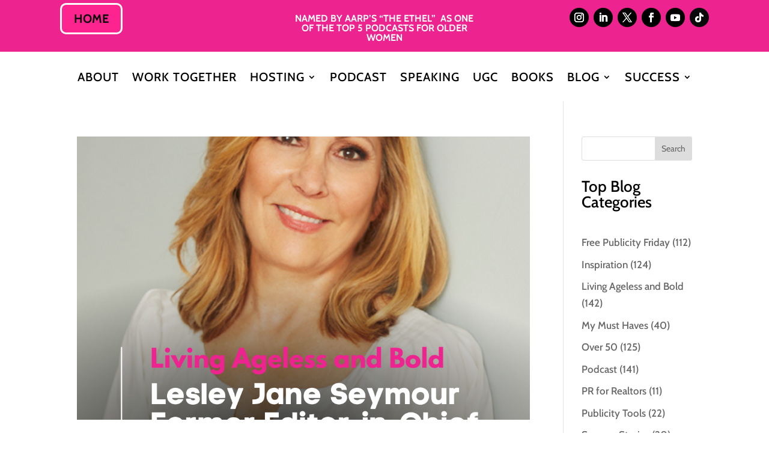

--- FILE ---
content_type: text/css
request_url: https://christinadaves.com/wp-content/litespeed/css/9fce4693bf3b4c7bbd24eaf71318ab03.css?ver=40a07
body_size: 18162
content:
.dtq-animated-text-head{padding:0!important;margin:0!important}.dtq-module .dtq-animated-text-head{font-size:22px}.dtq-animated-text-head{line-height:1;padding-bottom:0}ul.dtq-animated-text-slide{transform:translateY(3px)}.dtq-animated-text .typed-cursor{opacity:0;visibility:hidden;max-width:1px;min-width:1px}.dtq-text-animation.dtq-animated-text-main{display:inline-block}.dtq-animated-text-prefix span,.dtq-animated-text-suffix span{display:inline-block;line-height:1;vertical-align:middle}.dtq-animated-text-slide li{display:none;list-style:none;line-height:1}.dtq-animated-text-slide li.text-in{display:block}.dtq-text-animation{position:relative}.dtq-text-animation:after{position:absolute;content:"";right:-8px;top:50%;transform:translateY(-50%);z-index:999;animation:dtq-blink .7s infinite;display:none}@keyframes dtq-blink{50%{opacity:0}}.animated{-webkit-animation-duration:1s;-moz-animation-duration:1s;-o-animation-duration:1s;animation-duration:1s;-webkit-animation-fill-mode:both;-moz-animation-fill-mode:both;-o-animation-fill-mode:both;animation-fill-mode:both}.animated.hinge{-webkit-animation-duration:2s;-moz-animation-duration:2s;-o-animation-duration:2s;animation-duration:2s}@-webkit-keyframes flash{0%,100%,50%{opacity:1}25%,75%{opacity:0}}@-moz-keyframes flash{0%,100%,50%{opacity:1}25%,75%{opacity:0}}@-o-keyframes flash{0%,100%,50%{opacity:1}25%,75%{opacity:0}}@keyframes flash{0%,100%,50%{opacity:1}25%,75%{opacity:0}}.flash{-webkit-animation-name:flash;-moz-animation-name:flash;-o-animation-name:flash;animation-name:flash}@-webkit-keyframes shake{0%,100%{-webkit-transform:translateX(0)}10%,30%,50%,70%,90%{-webkit-transform:translateX(-10px)}20%,40%,60%,80%{-webkit-transform:translateX(10px)}}@-moz-keyframes shake{0%,100%{-moz-transform:translateX(0)}10%,30%,50%,70%,90%{-moz-transform:translateX(-10px)}20%,40%,60%,80%{-moz-transform:translateX(10px)}}@-o-keyframes shake{0%,100%{-o-transform:translateX(0)}10%,30%,50%,70%,90%{-o-transform:translateX(-10px)}20%,40%,60%,80%{-o-transform:translateX(10px)}}@keyframes shake{0%,100%{transform:translateX(0)}10%,30%,50%,70%,90%{transform:translateX(-10px)}20%,40%,60%,80%{transform:translateX(10px)}}.shake{-webkit-animation-name:shake;-moz-animation-name:shake;-o-animation-name:shake;animation-name:shake}@-webkit-keyframes bounce{0%,100%,20%,50%,80%{-webkit-transform:translateY(0)}40%{-webkit-transform:translateY(-30px)}60%{-webkit-transform:translateY(-15px)}}@-moz-keyframes bounce{0%,100%,20%,50%,80%{-moz-transform:translateY(0)}40%{-moz-transform:translateY(-30px)}60%{-moz-transform:translateY(-15px)}}@-o-keyframes bounce{0%,100%,20%,50%,80%{-o-transform:translateY(0)}40%{-o-transform:translateY(-30px)}60%{-o-transform:translateY(-15px)}}@keyframes bounce{0%,100%,20%,50%,80%{transform:translateY(0)}40%{transform:translateY(-30px)}60%{transform:translateY(-15px)}}.bounce{-webkit-animation-name:bounce;-moz-animation-name:bounce;-o-animation-name:bounce;animation-name:bounce}@-webkit-keyframes tada{0%{-webkit-transform:scale(1)}10%,20%{-webkit-transform:scale(.9) rotate(-3deg)}30%,50%,70%,90%{-webkit-transform:scale(1.1) rotate(3deg)}40%,60%,80%{-webkit-transform:scale(1.1) rotate(-3deg)}100%{-webkit-transform:scale(1) rotate(0)}}@-moz-keyframes tada{0%{-moz-transform:scale(1)}10%,20%{-moz-transform:scale(.9) rotate(-3deg)}30%,50%,70%,90%{-moz-transform:scale(1.1) rotate(3deg)}40%,60%,80%{-moz-transform:scale(1.1) rotate(-3deg)}100%{-moz-transform:scale(1) rotate(0)}}@-o-keyframes tada{0%{-o-transform:scale(1)}10%,20%{-o-transform:scale(.9) rotate(-3deg)}30%,50%,70%,90%{-o-transform:scale(1.1) rotate(3deg)}40%,60%,80%{-o-transform:scale(1.1) rotate(-3deg)}100%{-o-transform:scale(1) rotate(0)}}@keyframes tada{0%{transform:scale(1)}10%,20%{transform:scale(.9) rotate(-3deg)}30%,50%,70%,90%{transform:scale(1.1) rotate(3deg)}40%,60%,80%{transform:scale(1.1) rotate(-3deg)}100%{transform:scale(1) rotate(0)}}.tada{-webkit-animation-name:tada;-moz-animation-name:tada;-o-animation-name:tada;animation-name:tada}@-webkit-keyframes swing{100%,20%,40%,60%,80%{-webkit-transform-origin:top center}20%{-webkit-transform:rotate(15deg)}40%{-webkit-transform:rotate(-10deg)}60%{-webkit-transform:rotate(5deg)}80%{-webkit-transform:rotate(-5deg)}100%{-webkit-transform:rotate(0)}}@-moz-keyframes swing{20%{-moz-transform:rotate(15deg)}40%{-moz-transform:rotate(-10deg)}60%{-moz-transform:rotate(5deg)}80%{-moz-transform:rotate(-5deg)}100%{-moz-transform:rotate(0)}}@-o-keyframes swing{20%{-o-transform:rotate(15deg)}40%{-o-transform:rotate(-10deg)}60%{-o-transform:rotate(5deg)}80%{-o-transform:rotate(-5deg)}100%{-o-transform:rotate(0)}}@keyframes swing{20%{transform:rotate(15deg)}40%{transform:rotate(-10deg)}60%{transform:rotate(5deg)}80%{transform:rotate(-5deg)}100%{transform:rotate(0)}}.swing{-webkit-transform-origin:top center;-moz-transform-origin:top center;-o-transform-origin:top center;transform-origin:top center;-webkit-animation-name:swing;-moz-animation-name:swing;-o-animation-name:swing;animation-name:swing}@-webkit-keyframes wobble{0%{-webkit-transform:translateX(0)}15%{-webkit-transform:translateX(-25%) rotate(-5deg)}30%{-webkit-transform:translateX(20%) rotate(3deg)}45%{-webkit-transform:translateX(-15%) rotate(-3deg)}60%{-webkit-transform:translateX(10%) rotate(2deg)}75%{-webkit-transform:translateX(-5%) rotate(-1deg)}100%{-webkit-transform:translateX(0)}}@-moz-keyframes wobble{0%{-moz-transform:translateX(0)}15%{-moz-transform:translateX(-25%) rotate(-5deg)}30%{-moz-transform:translateX(20%) rotate(3deg)}45%{-moz-transform:translateX(-15%) rotate(-3deg)}60%{-moz-transform:translateX(10%) rotate(2deg)}75%{-moz-transform:translateX(-5%) rotate(-1deg)}100%{-moz-transform:translateX(0)}}@-o-keyframes wobble{0%{-o-transform:translateX(0)}15%{-o-transform:translateX(-25%) rotate(-5deg)}30%{-o-transform:translateX(20%) rotate(3deg)}45%{-o-transform:translateX(-15%) rotate(-3deg)}60%{-o-transform:translateX(10%) rotate(2deg)}75%{-o-transform:translateX(-5%) rotate(-1deg)}100%{-o-transform:translateX(0)}}@keyframes wobble{0%{transform:translateX(0)}15%{transform:translateX(-25%) rotate(-5deg)}30%{transform:translateX(20%) rotate(3deg)}45%{transform:translateX(-15%) rotate(-3deg)}60%{transform:translateX(10%) rotate(2deg)}75%{transform:translateX(-5%) rotate(-1deg)}100%{transform:translateX(0)}}.wobble{-webkit-animation-name:wobble;-moz-animation-name:wobble;-o-animation-name:wobble;animation-name:wobble}@-webkit-keyframes pulse{0%{-webkit-transform:scale(1)}50%{-webkit-transform:scale(1.1)}100%{-webkit-transform:scale(1)}}@-moz-keyframes pulse{0%{-moz-transform:scale(1)}50%{-moz-transform:scale(1.1)}100%{-moz-transform:scale(1)}}@-o-keyframes pulse{0%{-o-transform:scale(1)}50%{-o-transform:scale(1.1)}100%{-o-transform:scale(1)}}@keyframes pulse{0%{transform:scale(1)}50%{transform:scale(1.1)}100%{transform:scale(1)}}.pulse{-webkit-animation-name:pulse;-moz-animation-name:pulse;-o-animation-name:pulse;animation-name:pulse}@-webkit-keyframes flip{0%{-webkit-transform:perspective(400px) rotateY(0);-webkit-animation-timing-function:ease-out}40%{-webkit-transform:perspective(400px) translateZ(150px) rotateY(170deg);-webkit-animation-timing-function:ease-out}50%{-webkit-transform:perspective(400px) translateZ(150px) rotateY(190deg) scale(1);-webkit-animation-timing-function:ease-in}80%{-webkit-transform:perspective(400px) rotateY(360deg) scale(.95);-webkit-animation-timing-function:ease-in}100%{-webkit-transform:perspective(400px) scale(1);-webkit-animation-timing-function:ease-in}}@-moz-keyframes flip{0%{-moz-transform:perspective(400px) rotateY(0);-moz-animation-timing-function:ease-out}40%{-moz-transform:perspective(400px) translateZ(150px) rotateY(170deg);-moz-animation-timing-function:ease-out}50%{-moz-transform:perspective(400px) translateZ(150px) rotateY(190deg) scale(1);-moz-animation-timing-function:ease-in}80%{-moz-transform:perspective(400px) rotateY(360deg) scale(.95);-moz-animation-timing-function:ease-in}100%{-moz-transform:perspective(400px) scale(1);-moz-animation-timing-function:ease-in}}@-o-keyframes flip{0%{-o-transform:perspective(400px) rotateY(0);-o-animation-timing-function:ease-out}40%{-o-transform:perspective(400px) translateZ(150px) rotateY(170deg);-o-animation-timing-function:ease-out}50%{-o-transform:perspective(400px) translateZ(150px) rotateY(190deg) scale(1);-o-animation-timing-function:ease-in}80%{-o-transform:perspective(400px) rotateY(360deg) scale(.95);-o-animation-timing-function:ease-in}100%{-o-transform:perspective(400px) scale(1);-o-animation-timing-function:ease-in}}@keyframes flip{0%{transform:perspective(400px) rotateY(0);animation-timing-function:ease-out}40%{transform:perspective(400px) translateZ(150px) rotateY(170deg);animation-timing-function:ease-out}50%{transform:perspective(400px) translateZ(150px) rotateY(190deg) scale(1);animation-timing-function:ease-in}80%{transform:perspective(400px) rotateY(360deg) scale(.95);animation-timing-function:ease-in}100%{transform:perspective(400px) scale(1);animation-timing-function:ease-in}}.flip{-webkit-backface-visibility:visible!important;-webkit-animation-name:flip;-moz-backface-visibility:visible!important;-moz-animation-name:flip;-o-backface-visibility:visible!important;-o-animation-name:flip;backface-visibility:visible!important;animation-name:flip}@-webkit-keyframes flipInX{0%{-webkit-transform:perspective(400px) rotateX(90deg);opacity:0}40%{-webkit-transform:perspective(400px) rotateX(-10deg)}70%{-webkit-transform:perspective(400px) rotateX(10deg)}100%{-webkit-transform:perspective(400px) rotateX(0);opacity:1}}@-moz-keyframes flipInX{0%{-moz-transform:perspective(400px) rotateX(90deg);opacity:0}40%{-moz-transform:perspective(400px) rotateX(-10deg)}70%{-moz-transform:perspective(400px) rotateX(10deg)}100%{-moz-transform:perspective(400px) rotateX(0);opacity:1}}@-o-keyframes flipInX{0%{-o-transform:perspective(400px) rotateX(90deg);opacity:0}40%{-o-transform:perspective(400px) rotateX(-10deg)}70%{-o-transform:perspective(400px) rotateX(10deg)}100%{-o-transform:perspective(400px) rotateX(0);opacity:1}}@keyframes flipInX{0%{transform:perspective(400px) rotateX(90deg);opacity:0}40%{transform:perspective(400px) rotateX(-10deg)}70%{transform:perspective(400px) rotateX(10deg)}100%{transform:perspective(400px) rotateX(0);opacity:1}}.flipInX{-webkit-backface-visibility:visible!important;-webkit-animation-name:flipInX;-moz-backface-visibility:visible!important;-moz-animation-name:flipInX;-o-backface-visibility:visible!important;-o-animation-name:flipInX;backface-visibility:visible!important;animation-name:flipInX}@-webkit-keyframes flipOutX{0%{-webkit-transform:perspective(400px) rotateX(0);opacity:1}100%{-webkit-transform:perspective(400px) rotateX(90deg);opacity:0}}@-moz-keyframes flipOutX{0%{-moz-transform:perspective(400px) rotateX(0);opacity:1}100%{-moz-transform:perspective(400px) rotateX(90deg);opacity:0}}@-o-keyframes flipOutX{0%{-o-transform:perspective(400px) rotateX(0);opacity:1}100%{-o-transform:perspective(400px) rotateX(90deg);opacity:0}}@keyframes flipOutX{0%{transform:perspective(400px) rotateX(0);opacity:1}100%{transform:perspective(400px) rotateX(90deg);opacity:0}}.flipOutX{-webkit-animation-name:flipOutX;-webkit-backface-visibility:visible!important;-moz-animation-name:flipOutX;-moz-backface-visibility:visible!important;-o-animation-name:flipOutX;-o-backface-visibility:visible!important;animation-name:flipOutX;backface-visibility:visible!important}@-webkit-keyframes flipInY{0%{-webkit-transform:perspective(400px) rotateY(90deg);opacity:0}40%{-webkit-transform:perspective(400px) rotateY(-10deg)}70%{-webkit-transform:perspective(400px) rotateY(10deg)}100%{-webkit-transform:perspective(400px) rotateY(0);opacity:1}}@-moz-keyframes flipInY{0%{-moz-transform:perspective(400px) rotateY(90deg);opacity:0}40%{-moz-transform:perspective(400px) rotateY(-10deg)}70%{-moz-transform:perspective(400px) rotateY(10deg)}100%{-moz-transform:perspective(400px) rotateY(0);opacity:1}}@-o-keyframes flipInY{0%{-o-transform:perspective(400px) rotateY(90deg);opacity:0}40%{-o-transform:perspective(400px) rotateY(-10deg)}70%{-o-transform:perspective(400px) rotateY(10deg)}100%{-o-transform:perspective(400px) rotateY(0);opacity:1}}@keyframes flipInY{0%{transform:perspective(400px) rotateY(90deg);opacity:0}40%{transform:perspective(400px) rotateY(-10deg)}70%{transform:perspective(400px) rotateY(10deg)}100%{transform:perspective(400px) rotateY(0);opacity:1}}.flipInY{-webkit-backface-visibility:visible!important;-webkit-animation-name:flipInY;-moz-backface-visibility:visible!important;-moz-animation-name:flipInY;-o-backface-visibility:visible!important;-o-animation-name:flipInY;backface-visibility:visible!important;animation-name:flipInY}@-webkit-keyframes flipOutY{0%{-webkit-transform:perspective(400px) rotateY(0);opacity:1}100%{-webkit-transform:perspective(400px) rotateY(90deg);opacity:0}}@-moz-keyframes flipOutY{0%{-moz-transform:perspective(400px) rotateY(0);opacity:1}100%{-moz-transform:perspective(400px) rotateY(90deg);opacity:0}}@-o-keyframes flipOutY{0%{-o-transform:perspective(400px) rotateY(0);opacity:1}100%{-o-transform:perspective(400px) rotateY(90deg);opacity:0}}@keyframes flipOutY{0%{transform:perspective(400px) rotateY(0);opacity:1}100%{transform:perspective(400px) rotateY(90deg);opacity:0}}.flipOutY{-webkit-backface-visibility:visible!important;-webkit-animation-name:flipOutY;-moz-backface-visibility:visible!important;-moz-animation-name:flipOutY;-o-backface-visibility:visible!important;-o-animation-name:flipOutY;backface-visibility:visible!important;animation-name:flipOutY}@-webkit-keyframes fadeIn{0%{opacity:0}100%{opacity:1}}@-moz-keyframes fadeIn{0%{opacity:0}100%{opacity:1}}@-o-keyframes fadeIn{0%{opacity:0}100%{opacity:1}}@keyframes fadeIn{0%{opacity:0}100%{opacity:1}}.fadeIn{-webkit-animation-name:fadeIn;-moz-animation-name:fadeIn;-o-animation-name:fadeIn;animation-name:fadeIn}@-webkit-keyframes fadeInUp{0%{opacity:0;-webkit-transform:translateY(20px)}100%{opacity:1;-webkit-transform:translateY(0)}}@-moz-keyframes fadeInUp{0%{opacity:0;-moz-transform:translateY(20px)}100%{opacity:1;-moz-transform:translateY(0)}}@-o-keyframes fadeInUp{0%{opacity:0;-o-transform:translateY(20px)}100%{opacity:1;-o-transform:translateY(0)}}@keyframes fadeInUp{0%{opacity:0;transform:translateY(20px)}100%{opacity:1;transform:translateY(0)}}.fadeInUp{-webkit-animation-name:fadeInUp;-moz-animation-name:fadeInUp;-o-animation-name:fadeInUp;animation-name:fadeInUp}@-webkit-keyframes fadeInDown{0%{opacity:0;-webkit-transform:translateY(-20px)}100%{opacity:1;-webkit-transform:translateY(0)}}@-moz-keyframes fadeInDown{0%{opacity:0;-moz-transform:translateY(-20px)}100%{opacity:1;-moz-transform:translateY(0)}}@-o-keyframes fadeInDown{0%{opacity:0;-o-transform:translateY(-20px)}100%{opacity:1;-o-transform:translateY(0)}}@keyframes fadeInDown{0%{opacity:0;transform:translateY(-20px)}100%{opacity:1;transform:translateY(0)}}.fadeInDown{-webkit-animation-name:fadeInDown;-moz-animation-name:fadeInDown;-o-animation-name:fadeInDown;animation-name:fadeInDown}@-webkit-keyframes fadeInLeft{0%{opacity:0;-webkit-transform:translateX(-20px)}100%{opacity:1;-webkit-transform:translateX(0)}}@-moz-keyframes fadeInLeft{0%{opacity:0;-moz-transform:translateX(-20px)}100%{opacity:1;-moz-transform:translateX(0)}}@-o-keyframes fadeInLeft{0%{opacity:0;-o-transform:translateX(-20px)}100%{opacity:1;-o-transform:translateX(0)}}@keyframes fadeInLeft{0%{opacity:0;transform:translateX(-20px)}100%{opacity:1;transform:translateX(0)}}.fadeInLeft{-webkit-animation-name:fadeInLeft;-moz-animation-name:fadeInLeft;-o-animation-name:fadeInLeft;animation-name:fadeInLeft}@-webkit-keyframes fadeInRight{0%{opacity:0;-webkit-transform:translateX(20px)}100%{opacity:1;-webkit-transform:translateX(0)}}@-moz-keyframes fadeInRight{0%{opacity:0;-moz-transform:translateX(20px)}100%{opacity:1;-moz-transform:translateX(0)}}@-o-keyframes fadeInRight{0%{opacity:0;-o-transform:translateX(20px)}100%{opacity:1;-o-transform:translateX(0)}}@keyframes fadeInRight{0%{opacity:0;transform:translateX(20px)}100%{opacity:1;transform:translateX(0)}}.fadeInRight{-webkit-animation-name:fadeInRight;-moz-animation-name:fadeInRight;-o-animation-name:fadeInRight;animation-name:fadeInRight}@-webkit-keyframes fadeInUpBig{0%{opacity:0;-webkit-transform:translateY(2000px)}100%{opacity:1;-webkit-transform:translateY(0)}}@-moz-keyframes fadeInUpBig{0%{opacity:0;-moz-transform:translateY(2000px)}100%{opacity:1;-moz-transform:translateY(0)}}@-o-keyframes fadeInUpBig{0%{opacity:0;-o-transform:translateY(2000px)}100%{opacity:1;-o-transform:translateY(0)}}@keyframes fadeInUpBig{0%{opacity:0;transform:translateY(2000px)}100%{opacity:1;transform:translateY(0)}}.fadeInUpBig{-webkit-animation-name:fadeInUpBig;-moz-animation-name:fadeInUpBig;-o-animation-name:fadeInUpBig;animation-name:fadeInUpBig}@-webkit-keyframes fadeInDownBig{0%{opacity:0;-webkit-transform:translateY(-2000px)}100%{opacity:1;-webkit-transform:translateY(0)}}@-moz-keyframes fadeInDownBig{0%{opacity:0;-moz-transform:translateY(-2000px)}100%{opacity:1;-moz-transform:translateY(0)}}@-o-keyframes fadeInDownBig{0%{opacity:0;-o-transform:translateY(-2000px)}100%{opacity:1;-o-transform:translateY(0)}}@keyframes fadeInDownBig{0%{opacity:0;transform:translateY(-2000px)}100%{opacity:1;transform:translateY(0)}}.fadeInDownBig{-webkit-animation-name:fadeInDownBig;-moz-animation-name:fadeInDownBig;-o-animation-name:fadeInDownBig;animation-name:fadeInDownBig}@-webkit-keyframes fadeInLeftBig{0%{opacity:0;-webkit-transform:translateX(-2000px)}100%{opacity:1;-webkit-transform:translateX(0)}}@-moz-keyframes fadeInLeftBig{0%{opacity:0;-moz-transform:translateX(-2000px)}100%{opacity:1;-moz-transform:translateX(0)}}@-o-keyframes fadeInLeftBig{0%{opacity:0;-o-transform:translateX(-2000px)}100%{opacity:1;-o-transform:translateX(0)}}@keyframes fadeInLeftBig{0%{opacity:0;transform:translateX(-2000px)}100%{opacity:1;transform:translateX(0)}}.fadeInLeftBig{-webkit-animation-name:fadeInLeftBig;-moz-animation-name:fadeInLeftBig;-o-animation-name:fadeInLeftBig;animation-name:fadeInLeftBig}@-webkit-keyframes fadeInRightBig{0%{opacity:0;-webkit-transform:translateX(2000px)}100%{opacity:1;-webkit-transform:translateX(0)}}@-moz-keyframes fadeInRightBig{0%{opacity:0;-moz-transform:translateX(2000px)}100%{opacity:1;-moz-transform:translateX(0)}}@-o-keyframes fadeInRightBig{0%{opacity:0;-o-transform:translateX(2000px)}100%{opacity:1;-o-transform:translateX(0)}}@keyframes fadeInRightBig{0%{opacity:0;transform:translateX(2000px)}100%{opacity:1;transform:translateX(0)}}.fadeInRightBig{-webkit-animation-name:fadeInRightBig;-moz-animation-name:fadeInRightBig;-o-animation-name:fadeInRightBig;animation-name:fadeInRightBig}@-webkit-keyframes fadeOut{0%{opacity:1}100%{opacity:0}}@-moz-keyframes fadeOut{0%{opacity:1}100%{opacity:0}}@-o-keyframes fadeOut{0%{opacity:1}100%{opacity:0}}@keyframes fadeOut{0%{opacity:1}100%{opacity:0}}.fadeOut{-webkit-animation-name:fadeOut;-moz-animation-name:fadeOut;-o-animation-name:fadeOut;animation-name:fadeOut}@-webkit-keyframes fadeOutUp{0%{opacity:1;-webkit-transform:translateY(0)}100%{opacity:0;-webkit-transform:translateY(-20px)}}@-moz-keyframes fadeOutUp{0%{opacity:1;-moz-transform:translateY(0)}100%{opacity:0;-moz-transform:translateY(-20px)}}@-o-keyframes fadeOutUp{0%{opacity:1;-o-transform:translateY(0)}100%{opacity:0;-o-transform:translateY(-20px)}}@keyframes fadeOutUp{0%{opacity:1;transform:translateY(0)}100%{opacity:0;transform:translateY(-20px)}}.fadeOutUp{-webkit-animation-name:fadeOutUp;-moz-animation-name:fadeOutUp;-o-animation-name:fadeOutUp;animation-name:fadeOutUp}@-webkit-keyframes fadeOutDown{0%{opacity:1;-webkit-transform:translateY(0)}100%{opacity:0;-webkit-transform:translateY(20px)}}@-moz-keyframes fadeOutDown{0%{opacity:1;-moz-transform:translateY(0)}100%{opacity:0;-moz-transform:translateY(20px)}}@-o-keyframes fadeOutDown{0%{opacity:1;-o-transform:translateY(0)}100%{opacity:0;-o-transform:translateY(20px)}}@keyframes fadeOutDown{0%{opacity:1;transform:translateY(0)}100%{opacity:0;transform:translateY(20px)}}.fadeOutDown{-webkit-animation-name:fadeOutDown;-moz-animation-name:fadeOutDown;-o-animation-name:fadeOutDown;animation-name:fadeOutDown}@-webkit-keyframes fadeOutLeft{0%{opacity:1;-webkit-transform:translateX(0)}100%{opacity:0;-webkit-transform:translateX(-20px)}}@-moz-keyframes fadeOutLeft{0%{opacity:1;-moz-transform:translateX(0)}100%{opacity:0;-moz-transform:translateX(-20px)}}@-o-keyframes fadeOutLeft{0%{opacity:1;-o-transform:translateX(0)}100%{opacity:0;-o-transform:translateX(-20px)}}@keyframes fadeOutLeft{0%{opacity:1;transform:translateX(0)}100%{opacity:0;transform:translateX(-20px)}}.fadeOutLeft{-webkit-animation-name:fadeOutLeft;-moz-animation-name:fadeOutLeft;-o-animation-name:fadeOutLeft;animation-name:fadeOutLeft}@-webkit-keyframes fadeOutRight{0%{opacity:1;-webkit-transform:translateX(0)}100%{opacity:0;-webkit-transform:translateX(20px)}}@-moz-keyframes fadeOutRight{0%{opacity:1;-moz-transform:translateX(0)}100%{opacity:0;-moz-transform:translateX(20px)}}@-o-keyframes fadeOutRight{0%{opacity:1;-o-transform:translateX(0)}100%{opacity:0;-o-transform:translateX(20px)}}@keyframes fadeOutRight{0%{opacity:1;transform:translateX(0)}100%{opacity:0;transform:translateX(20px)}}.fadeOutRight{-webkit-animation-name:fadeOutRight;-moz-animation-name:fadeOutRight;-o-animation-name:fadeOutRight;animation-name:fadeOutRight}@-webkit-keyframes fadeOutUpBig{0%{opacity:1;-webkit-transform:translateY(0)}100%{opacity:0;-webkit-transform:translateY(-2000px)}}@-moz-keyframes fadeOutUpBig{0%{opacity:1;-moz-transform:translateY(0)}100%{opacity:0;-moz-transform:translateY(-2000px)}}@-o-keyframes fadeOutUpBig{0%{opacity:1;-o-transform:translateY(0)}100%{opacity:0;-o-transform:translateY(-2000px)}}@keyframes fadeOutUpBig{0%{opacity:1;transform:translateY(0)}100%{opacity:0;transform:translateY(-2000px)}}.fadeOutUpBig{-webkit-animation-name:fadeOutUpBig;-moz-animation-name:fadeOutUpBig;-o-animation-name:fadeOutUpBig;animation-name:fadeOutUpBig}@-webkit-keyframes fadeOutDownBig{0%{opacity:1;-webkit-transform:translateY(0)}100%{opacity:0;-webkit-transform:translateY(2000px)}}@-moz-keyframes fadeOutDownBig{0%{opacity:1;-moz-transform:translateY(0)}100%{opacity:0;-moz-transform:translateY(2000px)}}@-o-keyframes fadeOutDownBig{0%{opacity:1;-o-transform:translateY(0)}100%{opacity:0;-o-transform:translateY(2000px)}}@keyframes fadeOutDownBig{0%{opacity:1;transform:translateY(0)}100%{opacity:0;transform:translateY(2000px)}}.fadeOutDownBig{-webkit-animation-name:fadeOutDownBig;-moz-animation-name:fadeOutDownBig;-o-animation-name:fadeOutDownBig;animation-name:fadeOutDownBig}@-webkit-keyframes fadeOutLeftBig{0%{opacity:1;-webkit-transform:translateX(0)}100%{opacity:0;-webkit-transform:translateX(-2000px)}}@-moz-keyframes fadeOutLeftBig{0%{opacity:1;-moz-transform:translateX(0)}100%{opacity:0;-moz-transform:translateX(-2000px)}}@-o-keyframes fadeOutLeftBig{0%{opacity:1;-o-transform:translateX(0)}100%{opacity:0;-o-transform:translateX(-2000px)}}@keyframes fadeOutLeftBig{0%{opacity:1;transform:translateX(0)}100%{opacity:0;transform:translateX(-2000px)}}.fadeOutLeftBig{-webkit-animation-name:fadeOutLeftBig;-moz-animation-name:fadeOutLeftBig;-o-animation-name:fadeOutLeftBig;animation-name:fadeOutLeftBig}@-webkit-keyframes fadeOutRightBig{0%{opacity:1;-webkit-transform:translateX(0)}100%{opacity:0;-webkit-transform:translateX(2000px)}}@-moz-keyframes fadeOutRightBig{0%{opacity:1;-moz-transform:translateX(0)}100%{opacity:0;-moz-transform:translateX(2000px)}}@-o-keyframes fadeOutRightBig{0%{opacity:1;-o-transform:translateX(0)}100%{opacity:0;-o-transform:translateX(2000px)}}@keyframes fadeOutRightBig{0%{opacity:1;transform:translateX(0)}100%{opacity:0;transform:translateX(2000px)}}.fadeOutRightBig{-webkit-animation-name:fadeOutRightBig;-moz-animation-name:fadeOutRightBig;-o-animation-name:fadeOutRightBig;animation-name:fadeOutRightBig}@-webkit-keyframes bounceIn{0%{opacity:0;-webkit-transform:scale(.3)}50%{opacity:1;-webkit-transform:scale(1.05)}70%{-webkit-transform:scale(.9)}100%{-webkit-transform:scale(1)}}@-moz-keyframes bounceIn{0%{opacity:0;-moz-transform:scale(.3)}50%{opacity:1;-moz-transform:scale(1.05)}70%{-moz-transform:scale(.9)}100%{-moz-transform:scale(1)}}@-o-keyframes bounceIn{0%{opacity:0;-o-transform:scale(.3)}50%{opacity:1;-o-transform:scale(1.05)}70%{-o-transform:scale(.9)}100%{-o-transform:scale(1)}}@keyframes bounceIn{0%{opacity:0;transform:scale(.3)}50%{opacity:1;transform:scale(1.05)}70%{transform:scale(.9)}100%{transform:scale(1)}}.bounceIn{-webkit-animation-name:bounceIn;-moz-animation-name:bounceIn;-o-animation-name:bounceIn;animation-name:bounceIn}@-webkit-keyframes bounceInUp{0%{opacity:0;-webkit-transform:translateY(2000px)}60%{opacity:1;-webkit-transform:translateY(-30px)}80%{-webkit-transform:translateY(10px)}100%{-webkit-transform:translateY(0)}}@-moz-keyframes bounceInUp{0%{opacity:0;-moz-transform:translateY(2000px)}60%{opacity:1;-moz-transform:translateY(-30px)}80%{-moz-transform:translateY(10px)}100%{-moz-transform:translateY(0)}}@-o-keyframes bounceInUp{0%{opacity:0;-o-transform:translateY(2000px)}60%{opacity:1;-o-transform:translateY(-30px)}80%{-o-transform:translateY(10px)}100%{-o-transform:translateY(0)}}@keyframes bounceInUp{0%{opacity:0;transform:translateY(2000px)}60%{opacity:1;transform:translateY(-30px)}80%{transform:translateY(10px)}100%{transform:translateY(0)}}.bounceInUp{-webkit-animation-name:bounceInUp;-moz-animation-name:bounceInUp;-o-animation-name:bounceInUp;animation-name:bounceInUp}@-webkit-keyframes bounceInDown{0%{opacity:0;-webkit-transform:translateY(-2000px)}60%{opacity:1;-webkit-transform:translateY(30px)}80%{-webkit-transform:translateY(-10px)}100%{-webkit-transform:translateY(0)}}@-moz-keyframes bounceInDown{0%{opacity:0;-moz-transform:translateY(-2000px)}60%{opacity:1;-moz-transform:translateY(30px)}80%{-moz-transform:translateY(-10px)}100%{-moz-transform:translateY(0)}}@-o-keyframes bounceInDown{0%{opacity:0;-o-transform:translateY(-2000px)}60%{opacity:1;-o-transform:translateY(30px)}80%{-o-transform:translateY(-10px)}100%{-o-transform:translateY(0)}}@keyframes bounceInDown{0%{opacity:0;transform:translateY(-2000px)}60%{opacity:1;transform:translateY(30px)}80%{transform:translateY(-10px)}100%{transform:translateY(0)}}.bounceInDown{-webkit-animation-name:bounceInDown;-moz-animation-name:bounceInDown;-o-animation-name:bounceInDown;animation-name:bounceInDown}@-webkit-keyframes bounceInLeft{0%{opacity:0;-webkit-transform:translateX(-2000px)}60%{opacity:1;-webkit-transform:translateX(30px)}80%{-webkit-transform:translateX(-10px)}100%{-webkit-transform:translateX(0)}}@-moz-keyframes bounceInLeft{0%{opacity:0;-moz-transform:translateX(-2000px)}60%{opacity:1;-moz-transform:translateX(30px)}80%{-moz-transform:translateX(-10px)}100%{-moz-transform:translateX(0)}}@-o-keyframes bounceInLeft{0%{opacity:0;-o-transform:translateX(-2000px)}60%{opacity:1;-o-transform:translateX(30px)}80%{-o-transform:translateX(-10px)}100%{-o-transform:translateX(0)}}@keyframes bounceInLeft{0%{opacity:0;transform:translateX(-2000px)}60%{opacity:1;transform:translateX(30px)}80%{transform:translateX(-10px)}100%{transform:translateX(0)}}.bounceInLeft{-webkit-animation-name:bounceInLeft;-moz-animation-name:bounceInLeft;-o-animation-name:bounceInLeft;animation-name:bounceInLeft}@-webkit-keyframes bounceInRight{0%{opacity:0;-webkit-transform:translateX(2000px)}60%{opacity:1;-webkit-transform:translateX(-30px)}80%{-webkit-transform:translateX(10px)}100%{-webkit-transform:translateX(0)}}@-moz-keyframes bounceInRight{0%{opacity:0;-moz-transform:translateX(2000px)}60%{opacity:1;-moz-transform:translateX(-30px)}80%{-moz-transform:translateX(10px)}100%{-moz-transform:translateX(0)}}@-o-keyframes bounceInRight{0%{opacity:0;-o-transform:translateX(2000px)}60%{opacity:1;-o-transform:translateX(-30px)}80%{-o-transform:translateX(10px)}100%{-o-transform:translateX(0)}}@keyframes bounceInRight{0%{opacity:0;transform:translateX(2000px)}60%{opacity:1;transform:translateX(-30px)}80%{transform:translateX(10px)}100%{transform:translateX(0)}}.bounceInRight{-webkit-animation-name:bounceInRight;-moz-animation-name:bounceInRight;-o-animation-name:bounceInRight;animation-name:bounceInRight}@-webkit-keyframes bounceOut{0%{-webkit-transform:scale(1)}25%{-webkit-transform:scale(.95)}50%{opacity:1;-webkit-transform:scale(1.1)}100%{opacity:0;-webkit-transform:scale(.3)}}@-moz-keyframes bounceOut{0%{-moz-transform:scale(1)}25%{-moz-transform:scale(.95)}50%{opacity:1;-moz-transform:scale(1.1)}100%{opacity:0;-moz-transform:scale(.3)}}@-o-keyframes bounceOut{0%{-o-transform:scale(1)}25%{-o-transform:scale(.95)}50%{opacity:1;-o-transform:scale(1.1)}100%{opacity:0;-o-transform:scale(.3)}}@keyframes bounceOut{0%{transform:scale(1)}25%{transform:scale(.95)}50%{opacity:1;transform:scale(1.1)}100%{opacity:0;transform:scale(.3)}}.bounceOut{-webkit-animation-name:bounceOut;-moz-animation-name:bounceOut;-o-animation-name:bounceOut;animation-name:bounceOut}@-webkit-keyframes bounceOutUp{0%{-webkit-transform:translateY(0)}20%{opacity:1;-webkit-transform:translateY(20px)}100%{opacity:0;-webkit-transform:translateY(-2000px)}}@-moz-keyframes bounceOutUp{0%{-moz-transform:translateY(0)}20%{opacity:1;-moz-transform:translateY(20px)}100%{opacity:0;-moz-transform:translateY(-2000px)}}@-o-keyframes bounceOutUp{0%{-o-transform:translateY(0)}20%{opacity:1;-o-transform:translateY(20px)}100%{opacity:0;-o-transform:translateY(-2000px)}}@keyframes bounceOutUp{0%{transform:translateY(0)}20%{opacity:1;transform:translateY(20px)}100%{opacity:0;transform:translateY(-2000px)}}.bounceOutUp{-webkit-animation-name:bounceOutUp;-moz-animation-name:bounceOutUp;-o-animation-name:bounceOutUp;animation-name:bounceOutUp}@-webkit-keyframes bounceOutDown{0%{-webkit-transform:translateY(0)}20%{opacity:1;-webkit-transform:translateY(-20px)}100%{opacity:0;-webkit-transform:translateY(2000px)}}@-moz-keyframes bounceOutDown{0%{-moz-transform:translateY(0)}20%{opacity:1;-moz-transform:translateY(-20px)}100%{opacity:0;-moz-transform:translateY(2000px)}}@-o-keyframes bounceOutDown{0%{-o-transform:translateY(0)}20%{opacity:1;-o-transform:translateY(-20px)}100%{opacity:0;-o-transform:translateY(2000px)}}@keyframes bounceOutDown{0%{transform:translateY(0)}20%{opacity:1;transform:translateY(-20px)}100%{opacity:0;transform:translateY(2000px)}}.bounceOutDown{-webkit-animation-name:bounceOutDown;-moz-animation-name:bounceOutDown;-o-animation-name:bounceOutDown;animation-name:bounceOutDown}@-webkit-keyframes bounceOutLeft{0%{-webkit-transform:translateX(0)}20%{opacity:1;-webkit-transform:translateX(20px)}100%{opacity:0;-webkit-transform:translateX(-2000px)}}@-moz-keyframes bounceOutLeft{0%{-moz-transform:translateX(0)}20%{opacity:1;-moz-transform:translateX(20px)}100%{opacity:0;-moz-transform:translateX(-2000px)}}@-o-keyframes bounceOutLeft{0%{-o-transform:translateX(0)}20%{opacity:1;-o-transform:translateX(20px)}100%{opacity:0;-o-transform:translateX(-2000px)}}@keyframes bounceOutLeft{0%{transform:translateX(0)}20%{opacity:1;transform:translateX(20px)}100%{opacity:0;transform:translateX(-2000px)}}.bounceOutLeft{-webkit-animation-name:bounceOutLeft;-moz-animation-name:bounceOutLeft;-o-animation-name:bounceOutLeft;animation-name:bounceOutLeft}@-webkit-keyframes bounceOutRight{0%{-webkit-transform:translateX(0)}20%{opacity:1;-webkit-transform:translateX(-20px)}100%{opacity:0;-webkit-transform:translateX(2000px)}}@-moz-keyframes bounceOutRight{0%{-moz-transform:translateX(0)}20%{opacity:1;-moz-transform:translateX(-20px)}100%{opacity:0;-moz-transform:translateX(2000px)}}@-o-keyframes bounceOutRight{0%{-o-transform:translateX(0)}20%{opacity:1;-o-transform:translateX(-20px)}100%{opacity:0;-o-transform:translateX(2000px)}}@keyframes bounceOutRight{0%{transform:translateX(0)}20%{opacity:1;transform:translateX(-20px)}100%{opacity:0;transform:translateX(2000px)}}.bounceOutRight{-webkit-animation-name:bounceOutRight;-moz-animation-name:bounceOutRight;-o-animation-name:bounceOutRight;animation-name:bounceOutRight}@-webkit-keyframes rotateIn{0%{-webkit-transform-origin:center center;-webkit-transform:rotate(-200deg);opacity:0}100%{-webkit-transform-origin:center center;-webkit-transform:rotate(0);opacity:1}}@-moz-keyframes rotateIn{0%{-moz-transform-origin:center center;-moz-transform:rotate(-200deg);opacity:0}100%{-moz-transform-origin:center center;-moz-transform:rotate(0);opacity:1}}@-o-keyframes rotateIn{0%{-o-transform-origin:center center;-o-transform:rotate(-200deg);opacity:0}100%{-o-transform-origin:center center;-o-transform:rotate(0);opacity:1}}@keyframes rotateIn{0%{transform-origin:center center;transform:rotate(-200deg);opacity:0}100%{transform-origin:center center;transform:rotate(0);opacity:1}}.rotateIn{-webkit-animation-name:rotateIn;-moz-animation-name:rotateIn;-o-animation-name:rotateIn;animation-name:rotateIn}@-webkit-keyframes rotateInUpLeft{0%{-webkit-transform-origin:left bottom;-webkit-transform:rotate(90deg);opacity:0}100%{-webkit-transform-origin:left bottom;-webkit-transform:rotate(0);opacity:1}}@-moz-keyframes rotateInUpLeft{0%{-moz-transform-origin:left bottom;-moz-transform:rotate(90deg);opacity:0}100%{-moz-transform-origin:left bottom;-moz-transform:rotate(0);opacity:1}}@-o-keyframes rotateInUpLeft{0%{-o-transform-origin:left bottom;-o-transform:rotate(90deg);opacity:0}100%{-o-transform-origin:left bottom;-o-transform:rotate(0);opacity:1}}@keyframes rotateInUpLeft{0%{transform-origin:left bottom;transform:rotate(90deg);opacity:0}100%{transform-origin:left bottom;transform:rotate(0);opacity:1}}.rotateInUpLeft{-webkit-animation-name:rotateInUpLeft;-moz-animation-name:rotateInUpLeft;-o-animation-name:rotateInUpLeft;animation-name:rotateInUpLeft}@-webkit-keyframes rotateInDownLeft{0%{-webkit-transform-origin:left bottom;-webkit-transform:rotate(-90deg);opacity:0}100%{-webkit-transform-origin:left bottom;-webkit-transform:rotate(0);opacity:1}}@-moz-keyframes rotateInDownLeft{0%{-moz-transform-origin:left bottom;-moz-transform:rotate(-90deg);opacity:0}100%{-moz-transform-origin:left bottom;-moz-transform:rotate(0);opacity:1}}@-o-keyframes rotateInDownLeft{0%{-o-transform-origin:left bottom;-o-transform:rotate(-90deg);opacity:0}100%{-o-transform-origin:left bottom;-o-transform:rotate(0);opacity:1}}@keyframes rotateInDownLeft{0%{transform-origin:left bottom;transform:rotate(-90deg);opacity:0}100%{transform-origin:left bottom;transform:rotate(0);opacity:1}}.rotateInDownLeft{-webkit-animation-name:rotateInDownLeft;-moz-animation-name:rotateInDownLeft;-o-animation-name:rotateInDownLeft;animation-name:rotateInDownLeft}@-webkit-keyframes rotateInUpRight{0%{-webkit-transform-origin:right bottom;-webkit-transform:rotate(-90deg);opacity:0}100%{-webkit-transform-origin:right bottom;-webkit-transform:rotate(0);opacity:1}}@-moz-keyframes rotateInUpRight{0%{-moz-transform-origin:right bottom;-moz-transform:rotate(-90deg);opacity:0}100%{-moz-transform-origin:right bottom;-moz-transform:rotate(0);opacity:1}}@-o-keyframes rotateInUpRight{0%{-o-transform-origin:right bottom;-o-transform:rotate(-90deg);opacity:0}100%{-o-transform-origin:right bottom;-o-transform:rotate(0);opacity:1}}@keyframes rotateInUpRight{0%{transform-origin:right bottom;transform:rotate(-90deg);opacity:0}100%{transform-origin:right bottom;transform:rotate(0);opacity:1}}.rotateInUpRight{-webkit-animation-name:rotateInUpRight;-moz-animation-name:rotateInUpRight;-o-animation-name:rotateInUpRight;animation-name:rotateInUpRight}@-webkit-keyframes rotateInDownRight{0%{-webkit-transform-origin:right bottom;-webkit-transform:rotate(90deg);opacity:0}100%{-webkit-transform-origin:right bottom;-webkit-transform:rotate(0);opacity:1}}@-moz-keyframes rotateInDownRight{0%{-moz-transform-origin:right bottom;-moz-transform:rotate(90deg);opacity:0}100%{-moz-transform-origin:right bottom;-moz-transform:rotate(0);opacity:1}}@-o-keyframes rotateInDownRight{0%{-o-transform-origin:right bottom;-o-transform:rotate(90deg);opacity:0}100%{-o-transform-origin:right bottom;-o-transform:rotate(0);opacity:1}}@keyframes rotateInDownRight{0%{transform-origin:right bottom;transform:rotate(90deg);opacity:0}100%{transform-origin:right bottom;transform:rotate(0);opacity:1}}.rotateInDownRight{-webkit-animation-name:rotateInDownRight;-moz-animation-name:rotateInDownRight;-o-animation-name:rotateInDownRight;animation-name:rotateInDownRight}@-webkit-keyframes rotateOut{0%{-webkit-transform-origin:center center;-webkit-transform:rotate(0);opacity:1}100%{-webkit-transform-origin:center center;-webkit-transform:rotate(200deg);opacity:0}}@-moz-keyframes rotateOut{0%{-moz-transform-origin:center center;-moz-transform:rotate(0);opacity:1}100%{-moz-transform-origin:center center;-moz-transform:rotate(200deg);opacity:0}}@-o-keyframes rotateOut{0%{-o-transform-origin:center center;-o-transform:rotate(0);opacity:1}100%{-o-transform-origin:center center;-o-transform:rotate(200deg);opacity:0}}@keyframes rotateOut{0%{transform-origin:center center;transform:rotate(0);opacity:1}100%{transform-origin:center center;transform:rotate(200deg);opacity:0}}.rotateOut{-webkit-animation-name:rotateOut;-moz-animation-name:rotateOut;-o-animation-name:rotateOut;animation-name:rotateOut}@-webkit-keyframes rotateOutUpLeft{0%{-webkit-transform-origin:left bottom;-webkit-transform:rotate(0);opacity:1}100%{-webkit-transform-origin:left bottom;-webkit-transform:rotate(-90deg);opacity:0}}@-moz-keyframes rotateOutUpLeft{0%{-moz-transform-origin:left bottom;-moz-transform:rotate(0);opacity:1}100%{-moz-transform-origin:left bottom;-moz-transform:rotate(-90deg);opacity:0}}@-o-keyframes rotateOutUpLeft{0%{-o-transform-origin:left bottom;-o-transform:rotate(0);opacity:1}100%{-o-transform-origin:left bottom;-o-transform:rotate(-90deg);opacity:0}}@keyframes rotateOutUpLeft{0%{transform-origin:left bottom;transform:rotate(0);opacity:1}100%{transform-origin:left bottom;transform:rotate(-90deg);opacity:0}}.rotateOutUpLeft{-webkit-animation-name:rotateOutUpLeft;-moz-animation-name:rotateOutUpLeft;-o-animation-name:rotateOutUpLeft;animation-name:rotateOutUpLeft}@-webkit-keyframes rotateOutDownLeft{0%{-webkit-transform-origin:left bottom;-webkit-transform:rotate(0);opacity:1}100%{-webkit-transform-origin:left bottom;-webkit-transform:rotate(90deg);opacity:0}}@-moz-keyframes rotateOutDownLeft{0%{-moz-transform-origin:left bottom;-moz-transform:rotate(0);opacity:1}100%{-moz-transform-origin:left bottom;-moz-transform:rotate(90deg);opacity:0}}@-o-keyframes rotateOutDownLeft{0%{-o-transform-origin:left bottom;-o-transform:rotate(0);opacity:1}100%{-o-transform-origin:left bottom;-o-transform:rotate(90deg);opacity:0}}@keyframes rotateOutDownLeft{0%{transform-origin:left bottom;transform:rotate(0);opacity:1}100%{transform-origin:left bottom;transform:rotate(90deg);opacity:0}}.rotateOutDownLeft{-webkit-animation-name:rotateOutDownLeft;-moz-animation-name:rotateOutDownLeft;-o-animation-name:rotateOutDownLeft;animation-name:rotateOutDownLeft}@-webkit-keyframes rotateOutUpRight{0%{-webkit-transform-origin:right bottom;-webkit-transform:rotate(0);opacity:1}100%{-webkit-transform-origin:right bottom;-webkit-transform:rotate(90deg);opacity:0}}@-moz-keyframes rotateOutUpRight{0%{-moz-transform-origin:right bottom;-moz-transform:rotate(0);opacity:1}100%{-moz-transform-origin:right bottom;-moz-transform:rotate(90deg);opacity:0}}@-o-keyframes rotateOutUpRight{0%{-o-transform-origin:right bottom;-o-transform:rotate(0);opacity:1}100%{-o-transform-origin:right bottom;-o-transform:rotate(90deg);opacity:0}}@keyframes rotateOutUpRight{0%{transform-origin:right bottom;transform:rotate(0);opacity:1}100%{transform-origin:right bottom;transform:rotate(90deg);opacity:0}}.rotateOutUpRight{-webkit-animation-name:rotateOutUpRight;-moz-animation-name:rotateOutUpRight;-o-animation-name:rotateOutUpRight;animation-name:rotateOutUpRight}@-webkit-keyframes rotateOutDownRight{0%{-webkit-transform-origin:right bottom;-webkit-transform:rotate(0);opacity:1}100%{-webkit-transform-origin:right bottom;-webkit-transform:rotate(-90deg);opacity:0}}@-moz-keyframes rotateOutDownRight{0%{-moz-transform-origin:right bottom;-moz-transform:rotate(0);opacity:1}100%{-moz-transform-origin:right bottom;-moz-transform:rotate(-90deg);opacity:0}}@-o-keyframes rotateOutDownRight{0%{-o-transform-origin:right bottom;-o-transform:rotate(0);opacity:1}100%{-o-transform-origin:right bottom;-o-transform:rotate(-90deg);opacity:0}}@keyframes rotateOutDownRight{0%{transform-origin:right bottom;transform:rotate(0);opacity:1}100%{transform-origin:right bottom;transform:rotate(-90deg);opacity:0}}.rotateOutDownRight{-webkit-animation-name:rotateOutDownRight;-moz-animation-name:rotateOutDownRight;-o-animation-name:rotateOutDownRight;animation-name:rotateOutDownRight}@-webkit-keyframes hinge{0%{-webkit-transform:rotate(0);-webkit-transform-origin:top left;-webkit-animation-timing-function:ease-in-out}20%,60%{-webkit-transform:rotate(80deg);-webkit-transform-origin:top left;-webkit-animation-timing-function:ease-in-out}40%{-webkit-transform:rotate(60deg);-webkit-transform-origin:top left;-webkit-animation-timing-function:ease-in-out}80%{-webkit-transform:rotate(60deg) translateY(0);opacity:1;-webkit-transform-origin:top left;-webkit-animation-timing-function:ease-in-out}100%{-webkit-transform:translateY(700px);opacity:0}}@-moz-keyframes hinge{0%{-moz-transform:rotate(0);-moz-transform-origin:top left;-moz-animation-timing-function:ease-in-out}20%,60%{-moz-transform:rotate(80deg);-moz-transform-origin:top left;-moz-animation-timing-function:ease-in-out}40%{-moz-transform:rotate(60deg);-moz-transform-origin:top left;-moz-animation-timing-function:ease-in-out}80%{-moz-transform:rotate(60deg) translateY(0);opacity:1;-moz-transform-origin:top left;-moz-animation-timing-function:ease-in-out}100%{-moz-transform:translateY(700px);opacity:0}}@-o-keyframes hinge{0%{-o-transform:rotate(0);-o-transform-origin:top left;-o-animation-timing-function:ease-in-out}20%,60%{-o-transform:rotate(80deg);-o-transform-origin:top left;-o-animation-timing-function:ease-in-out}40%{-o-transform:rotate(60deg);-o-transform-origin:top left;-o-animation-timing-function:ease-in-out}80%{-o-transform:rotate(60deg) translateY(0);opacity:1;-o-transform-origin:top left;-o-animation-timing-function:ease-in-out}100%{-o-transform:translateY(700px);opacity:0}}@keyframes hinge{0%{transform:rotate(0);transform-origin:top left;animation-timing-function:ease-in-out}20%,60%{transform:rotate(80deg);transform-origin:top left;animation-timing-function:ease-in-out}40%{transform:rotate(60deg);transform-origin:top left;animation-timing-function:ease-in-out}80%{transform:rotate(60deg) translateY(0);opacity:1;transform-origin:top left;animation-timing-function:ease-in-out}100%{transform:translateY(700px);opacity:0}}.hinge{-webkit-animation-name:hinge;-moz-animation-name:hinge;-o-animation-name:hinge;animation-name:hinge}@-webkit-keyframes rollIn{0%{opacity:0;-webkit-transform:translateX(-100%) rotate(-120deg)}100%{opacity:1;-webkit-transform:translateX(0) rotate(0)}}@-moz-keyframes rollIn{0%{opacity:0;-moz-transform:translateX(-100%) rotate(-120deg)}100%{opacity:1;-moz-transform:translateX(0) rotate(0)}}@-o-keyframes rollIn{0%{opacity:0;-o-transform:translateX(-100%) rotate(-120deg)}100%{opacity:1;-o-transform:translateX(0) rotate(0)}}@keyframes rollIn{0%{opacity:0;transform:translateX(-100%) rotate(-120deg)}100%{opacity:1;transform:translateX(0) rotate(0)}}.rollIn{-webkit-animation-name:rollIn;-moz-animation-name:rollIn;-o-animation-name:rollIn;animation-name:rollIn}@-webkit-keyframes rollOut{0%{opacity:1;-webkit-transform:translateX(0) rotate(0)}100%{opacity:0;-webkit-transform:translateX(100%) rotate(120deg)}}@-moz-keyframes rollOut{0%{opacity:1;-moz-transform:translateX(0) rotate(0)}100%{opacity:0;-moz-transform:translateX(100%) rotate(120deg)}}@-o-keyframes rollOut{0%{opacity:1;-o-transform:translateX(0) rotate(0)}100%{opacity:0;-o-transform:translateX(100%) rotate(120deg)}}@keyframes rollOut{0%{opacity:1;transform:translateX(0) rotate(0)}100%{opacity:0;transform:translateX(100%) rotate(120deg)}}.rollOut{-webkit-animation-name:rollOut;-moz-animation-name:rollOut;-o-animation-name:rollOut;animation-name:rollOut}@-webkit-keyframes lightSpeedIn{0%{-webkit-transform:translateX(100%) skewX(-30deg);opacity:0}60%{-webkit-transform:translateX(-20%) skewX(30deg);opacity:1}80%{-webkit-transform:translateX(0) skewX(-15deg);opacity:1}100%{-webkit-transform:translateX(0) skewX(0);opacity:1}}@-moz-keyframes lightSpeedIn{0%{-moz-transform:translateX(100%) skewX(-30deg);opacity:0}60%{-moz-transform:translateX(-20%) skewX(30deg);opacity:1}80%{-moz-transform:translateX(0) skewX(-15deg);opacity:1}100%{-moz-transform:translateX(0) skewX(0);opacity:1}}@-o-keyframes lightSpeedIn{0%{-o-transform:translateX(100%) skewX(-30deg);opacity:0}60%{-o-transform:translateX(-20%) skewX(30deg);opacity:1}80%{-o-transform:translateX(0) skewX(-15deg);opacity:1}100%{-o-transform:translateX(0) skewX(0);opacity:1}}@keyframes lightSpeedIn{0%{transform:translateX(100%) skewX(-30deg);opacity:0}60%{transform:translateX(-20%) skewX(30deg);opacity:1}80%{transform:translateX(0) skewX(-15deg);opacity:1}100%{transform:translateX(0) skewX(0);opacity:1}}.lightSpeedIn{-webkit-animation-name:lightSpeedIn;-moz-animation-name:lightSpeedIn;-o-animation-name:lightSpeedIn;animation-name:lightSpeedIn;-webkit-animation-timing-function:ease-out;-moz-animation-timing-function:ease-out;-o-animation-timing-function:ease-out;animation-timing-function:ease-out}.animated.lightSpeedIn{-webkit-animation-duration:.5s;-moz-animation-duration:.5s;-o-animation-duration:.5s;animation-duration:.5s}@-webkit-keyframes lightSpeedOut{0%{-webkit-transform:translateX(0) skewX(0);opacity:1}100%{-webkit-transform:translateX(100%) skewX(-30deg);opacity:0}}@-moz-keyframes lightSpeedOut{0%{-moz-transform:translateX(0) skewX(0);opacity:1}100%{-moz-transform:translateX(100%) skewX(-30deg);opacity:0}}@-o-keyframes lightSpeedOut{0%{-o-transform:translateX(0) skewX(0);opacity:1}100%{-o-transform:translateX(100%) skewX(-30deg);opacity:0}}@keyframes lightSpeedOut{0%{transform:translateX(0) skewX(0);opacity:1}100%{transform:translateX(100%) skewX(-30deg);opacity:0}}.lightSpeedOut{-webkit-animation-name:lightSpeedOut;-moz-animation-name:lightSpeedOut;-o-animation-name:lightSpeedOut;animation-name:lightSpeedOut;-webkit-animation-timing-function:ease-in;-moz-animation-timing-function:ease-in;-o-animation-timing-function:ease-in;animation-timing-function:ease-in}.animated.lightSpeedOut{-webkit-animation-duration:.25s;-moz-animation-duration:.25s;-o-animation-duration:.25s;animation-duration:.25s}@-webkit-keyframes wiggle{0%{-webkit-transform:skewX(9deg)}10%{-webkit-transform:skewX(-8deg)}20%{-webkit-transform:skewX(7deg)}30%{-webkit-transform:skewX(-6deg)}40%{-webkit-transform:skewX(5deg)}50%{-webkit-transform:skewX(-4deg)}60%{-webkit-transform:skewX(3deg)}70%{-webkit-transform:skewX(-2deg)}80%{-webkit-transform:skewX(1deg)}90%{-webkit-transform:skewX(0)}100%{-webkit-transform:skewX(0)}}@-moz-keyframes wiggle{0%{-moz-transform:skewX(9deg)}10%{-moz-transform:skewX(-8deg)}20%{-moz-transform:skewX(7deg)}30%{-moz-transform:skewX(-6deg)}40%{-moz-transform:skewX(5deg)}50%{-moz-transform:skewX(-4deg)}60%{-moz-transform:skewX(3deg)}70%{-moz-transform:skewX(-2deg)}80%{-moz-transform:skewX(1deg)}90%{-moz-transform:skewX(0)}100%{-moz-transform:skewX(0)}}@-o-keyframes wiggle{0%{-o-transform:skewX(9deg)}10%{-o-transform:skewX(-8deg)}20%{-o-transform:skewX(7deg)}30%{-o-transform:skewX(-6deg)}40%{-o-transform:skewX(5deg)}50%{-o-transform:skewX(-4deg)}60%{-o-transform:skewX(3deg)}70%{-o-transform:skewX(-2deg)}80%{-o-transform:skewX(1deg)}90%{-o-transform:skewX(0)}100%{-o-transform:skewX(0)}}@keyframes wiggle{0%{transform:skewX(9deg)}10%{transform:skewX(-8deg)}20%{transform:skewX(7deg)}30%{transform:skewX(-6deg)}40%{transform:skewX(5deg)}50%{transform:skewX(-4deg)}60%{transform:skewX(3deg)}70%{transform:skewX(-2deg)}80%{transform:skewX(1deg)}90%{transform:skewX(0)}100%{transform:skewX(0)}}.wiggle{-webkit-animation-name:wiggle;-moz-animation-name:wiggle;-o-animation-name:wiggle;animation-name:wiggle;-webkit-animation-timing-function:ease-in;-moz-animation-timing-function:ease-in;-o-animation-timing-function:ease-in;animation-timing-function:ease-in}.animated.wiggle{-webkit-animation-duration:.75s;-moz-animation-duration:.75s;-o-animation-duration:.75s;animation-duration:.75s}.dtq-business-hour-day,.dtq-business-hour-hour{line-height:1}.dtq-business-hour-child{border-style:solid}.dtq-business-hour-title{border-style:solid}.dtq-business-hour-title h2{margin:0;padding:0;font-size:26px}.dtq-business-hour-day,.dtq-business-hour-time{font-size:14px}.ba_business_hour .dtq-business-hour .dtq-business-hour-content .ba_business_hour_child:last-child{margin-bottom:0!important}.ba_business_hour .dtq-business-hour .dtq-business-hour-content .ba_business_hour_child:last-child:after{display:none;opacity:0}.ba_business_hour_child{position:relative}.ba_business_hour_child:after{width:100%;left:0}.dtq-business-hour-child{display:flex;justify-content:space-between;align-items:center}.dtq-business-hour-separator{flex:1 1}.dtq-image-compare .twentytwenty-horizontal .twentytwenty-handle:after,.dtq-image-compare .twentytwenty-horizontal .twentytwenty-handle:before,.dtq-image-compare .twentytwenty-vertical .twentytwenty-handle:after,.dtq-image-compare .twentytwenty-vertical .twentytwenty-handle:before{content:" ";display:block;position:absolute;z-index:30;-webkit-box-shadow:0 0 12px rgb(51 51 51 / .5);-moz-box-shadow:0 0 12px rgb(51 51 51 / .5);box-shadow:0 0 12px rgb(51 51 51 / .5)}.dtq-image-compare .twentytwenty-horizontal .twentytwenty-handle:after,.dtq-image-compare .twentytwenty-horizontal .twentytwenty-handle:before{width:3px;height:9999px;left:50%;margin-left:-1.5px}.dtq-image-compare .twentytwenty-vertical .twentytwenty-handle:after,.dtq-image-compare .twentytwenty-vertical .twentytwenty-handle:before{width:9999px;height:3px;top:50%;margin-top:-1.5px}.dtq-image-compare .twentytwenty-overlay div:before{display:flex;align-items:center;justify-content:center;border-radius:4px;border:0 solid}.dtq-image-compare .twentytwenty-after-label,.dtq-image-compare .twentytwenty-before-label,.dtq-image-compare .twentytwenty-overlay{position:absolute;top:0;width:100%;height:100%}.dtq-image-compare .twentytwenty-after-label,.dtq-image-compare .twentytwenty-before-label,.dtq-image-compare .twentytwenty-overlay{-webkit-transition-duration:.5s;-moz-transition-duration:.5s;transition-duration:.5s}.dtq-image-compare .twentytwenty-after-label,.dtq-image-compare .twentytwenty-before-label{-webkit-transition-property:opacity;-moz-transition-property:opacity;transition-property:opacity}.dtq-image-compare .twentytwenty-after-label:before,.dtq-image-compare .twentytwenty-before-label:before{color:#fff;font-size:13px;letter-spacing:.1em}.dtq-image-compare .twentytwenty-after-label:before,.dtq-image-compare .twentytwenty-before-label:before{position:absolute;background:rgb(255 255 255 / .2);line-height:38px;padding:0 20px}.dtq-image-compare .twentytwenty-horizontal .twentytwenty-after-label:before,.dtq-image-compare .twentytwenty-horizontal .twentytwenty-before-label:before{top:50%;transform:translateY(-50%)}.dtq-image-compare .twentytwenty-vertical .twentytwenty-after-label:before,.dtq-image-compare .twentytwenty-vertical .twentytwenty-before-label:before{left:50%;text-align:center;transform:translateX(-50%)}.dtq-image-compare .twentytwenty-down-arrow,.dtq-image-compare .twentytwenty-left-arrow,.dtq-image-compare .twentytwenty-right-arrow,.dtq-image-compare .twentytwenty-up-arrow{width:0;height:0;border:6px inset #fff0;position:absolute}.dtq-image-compare .twentytwenty-left-arrow,.dtq-image-compare .twentytwenty-right-arrow{top:50%;margin-top:-6px}.dtq-image-compare .twentytwenty-down-arrow,.dtq-image-compare .twentytwenty-up-arrow{left:50%;margin-left:-6px}.dtq-image-compare .twentytwenty-container{-webkit-box-sizing:content-box;-moz-box-sizing:content-box;box-sizing:content-box;z-index:0;overflow:hidden;position:relative;-webkit-user-select:none;-moz-user-select:none;-ms-user-select:none}.dtq-image-compare .twentytwenty-container img{max-width:100%;position:absolute;top:0;display:block}.dtq-image-compare .twentytwenty-container.active .twentytwenty-overlay,.dtq-image-compare .twentytwenty-container.active :hover.twentytwenty-overlay{background:#fff0}.dtq-image-compare .twentytwenty-container.active .twentytwenty-overlay .twentytwenty-after-label,.dtq-image-compare .twentytwenty-container.active .twentytwenty-overlay .twentytwenty-before-label,.dtq-image-compare .twentytwenty-container.active :hover.twentytwenty-overlay .twentytwenty-after-label,.dtq-image-compare .twentytwenty-container.active :hover.twentytwenty-overlay .twentytwenty-before-label{opacity:0}.dtq-image-compare .twentytwenty-container *{-webkit-box-sizing:content-box;-moz-box-sizing:content-box;box-sizing:content-box}.dtq-image-compare .twentytwenty-before-label:before{content:attr(data-content)}.dtq-image-compare .twentytwenty-after-label:before{content:attr(data-content)}.dtq-image-compare .twentytwenty-horizontal .twentytwenty-before-label:before{left:10px}.dtq-image-compare .twentytwenty-horizontal .twentytwenty-after-label:before{right:10px}.dtq-image-compare .twentytwenty-vertical .twentytwenty-before-label:before{top:10px}.dtq-image-compare .twentytwenty-vertical .twentytwenty-after-label:before{bottom:10px}.dtq-image-compare .twentytwenty-overlay{-webkit-transition-property:background;-moz-transition-property:background;transition-property:background;background:#fff0;z-index:25}.dtq-image-compare .twentytwenty-overlay:hover{background:rgb(0 0 0 / .5)}.dtq-image-compare .twentytwenty-overlay:hover .twentytwenty-after-label{opacity:1}.dtq-image-compare .twentytwenty-overlay:hover .twentytwenty-before-label{opacity:1}.dtq-image-compare .twentytwenty-before{z-index:20}.dtq-image-compare .twentytwenty-after{z-index:10}.dtq-image-compare .twentytwenty-handle{height:38px;width:38px;position:absolute;left:50%;top:50%;margin-left:-22px;margin-top:-22px;-webkit-border-radius:1000px;-moz-border-radius:1000px;border-radius:1000px;-webkit-box-shadow:0 0 12px rgb(51 51 51 / .5);-moz-box-shadow:0 0 12px rgb(51 51 51 / .5);box-shadow:0 0 12px rgb(51 51 51 / .5);z-index:40;cursor:pointer}.dtq-image-compare .twentytwenty-horizontal .twentytwenty-handle:before{bottom:50%;margin-bottom:22px}.dtq-image-compare .twentytwenty-horizontal .twentytwenty-handle:after{top:50%;margin-top:22px}.dtq-image-compare .twentytwenty-vertical .twentytwenty-handle:before{left:50%;margin-left:22px;-webkit-box-shadow:3px 0 0 #fff,0 0 12px rgb(51 51 51 / .5);-moz-box-shadow:3px 0 0 #fff,0 0 12px rgb(51 51 51 / .5);box-shadow:3px 0 0 #fff,0 0 12px rgb(51 51 51 / .5)}.dtq-image-compare .twentytwenty-vertical .twentytwenty-handle:after{right:50%;margin-right:22px;-webkit-box-shadow:-3px 0 0 #fff,0 0 12px rgb(51 51 51 / .5);-moz-box-shadow:-3px 0 0 #fff,0 0 12px rgb(51 51 51 / .5);box-shadow:-3px 0 0 #fff,0 0 12px rgb(51 51 51 / .5)}.dtq-image-compare .twentytwenty-left-arrow{left:50%;margin-left:-17px}.dtq-image-compare .twentytwenty-right-arrow{right:50%;margin-right:-17px}.dtq-image-compare .twentytwenty-up-arrow{border-bottom:6px solid #fff;top:50%;margin-top:-17px}.dtq-image-compare .twentytwenty-down-arrow{border-top:6px solid #fff;bottom:50%;margin-bottom:-17px}.dtq-cf7-styler *{box-sizing:border-box}.dtq-cf7-styler .wpcf7 form{position:relative}.dtq-cf7-styler .wpcf7-form .wpcf7-submit{display:block!important}.dtq-cf7-styler .wpcf7 form>div,.dtq-cf7-styler .wpcf7 form>p{margin-bottom:1rem;padding-bottom:0}.dtq-cf7-styler .wpcf7 .dtq-cf7-styler .wpcf7-control-wrap{width:100%;display:block}.dtq-cf7-styler .wpcf7 input:not([type=submit]):focus,.dtq-cf7-styler .wpcf7 select:focus,.dtq-cf7-styler .wpcf7 textarea:focus{border-color:#eaeaea;outline:0;box-shadow:none}.dtq-cf7-styler .wpcf7 input:not([type=submit]):not([type=checkbox]):not([type=radio]),.dtq-cf7-styler .wpcf7 select,.dtq-cf7-styler .wpcf7 textarea{width:100%;max-width:100%}.dtq-cf7-styler .wpcf7 input[type=file]{color:#666;height:auto;border-width:1px;border-style:solid;border-color:#eaeaea;background:#fafafa;box-shadow:none;transition:all .2s linear;border-radius:2px;box-sizing:border-box}.dtq-cf7-styler.dtq-cf7-styler-cr .wpcf7 input[type=checkbox],.dtq-cf7-styler.dtq-cf7-styler-cr .wpcf7 input[type=radio]{display:inline-block;position:relative;visibility:hidden;clear:none;cursor:pointer;line-height:0;height:1.2em;margin:-3px 4px 0 0;outline:0;padding:0;border-radius:.2em;text-align:center;vertical-align:middle;width:1.4em;min-width:1.4em;transition:all .2s linear}.dtq-cf7-styler input[type=range]{background:0 0!important;border:none!important;padding-left:0!important;padding-right:0!important}.dtq-cf7-styler.dtq-cf7-styler-cr .wpcf7-acceptance input[type=checkbox]+span:before,.dtq-cf7-styler.dtq-cf7-styler-cr .wpcf7-acceptance input[type=checkbox]:checked+span:before,.dtq-cf7-styler.dtq-cf7-styler-cr .wpcf7-checkbox input[type=checkbox]+span:before,.dtq-cf7-styler.dtq-cf7-styler-cr .wpcf7-checkbox input[type=checkbox]:checked+span:before,.dtq-cf7-styler.dtq-cf7-styler-cr .wpcf7-radio input[type=radio]+span:before{box-sizing:content-box}.dtq-cf7-styler.dtq-cf7-styler-cr .wpcf7-acceptance input[type=checkbox],.dtq-cf7-styler.dtq-cf7-styler-cr .wpcf7-checkbox input[type=checkbox],.dtq-cf7-styler.dtq-cf7-styler-cr .wpcf7-radio input[type=radio]{display:none}.dtq-cf7-styler.dtq-cf7-styler-cr .wpcf7-acceptance input[type=checkbox]+span:before,.dtq-cf7-styler.dtq-cf7-styler-cr .wpcf7-checkbox input[type=checkbox]+span:before,.dtq-cf7-styler.dtq-cf7-styler-cr .wpcf7-radio input[type=radio]:not(:checked)+span:before{background-color:#fff}.dtq-cf7-styler.dtq-cf7-styler-cr .wpcf7-acceptance input[type=checkbox]+span:before,.dtq-cf7-styler.dtq-cf7-styler-cr .wpcf7-checkbox input[type=checkbox]+span:before,.dtq-cf7-styler.dtq-cf7-styler-cr .wpcf7-radio input[type=radio]+span:before{border-width:1px;border-style:solid;border-color:#d1d8de;width:14px;height:14px}.dtq-cf7-styler.dtq-cf7-styler-cr .wpcf7-radio input[type=radio]:checked+span:before{box-shadow:inset 0 0 0 4px #fff}.dtq-cf7-styler.dtq-cf7-styler-cr .wpcf7-radio input[type=radio]+span:before{-webkit-border-radius:100%;border-radius:100%;background-color:#d1d8de}.dtq-cf7-styler.dtq-cf7-styler-cr .wpcf7-acceptance input[type=checkbox]+span:before,.dtq-cf7-styler.dtq-cf7-styler-cr .wpcf7-checkbox input[type=checkbox]+span:before,.dtq-cf7-styler.dtq-cf7-styler-cr .wpcf7-radio input[type=radio]+span:before{content:"";display:inline-block;vertical-align:middle;margin-right:10px;text-align:center}.dtq-cf7-styler.dtq-cf7-styler-cr .wpcf7-acceptance input[type=checkbox]:checked+span:before,.dtq-cf7-styler.dtq-cf7-styler-cr .wpcf7-checkbox input[type=checkbox]:checked+span:before{content:"\2714";line-height:1.2}.dtq-cf7-styler-button-center input.wpcf7-form-control.wpcf7-submit,.dtq-cf7-styler-button-justify input.wpcf7-form-control.wpcf7-submit,.dtq-cf7-styler-button-left input.wpcf7-form-control.wpcf7-submit,.dtq-cf7-styler-button-right input.wpcf7-form-control.wpcf7-submit{display:-webkit-box;display:-ms-flexbox;-js-display:flex;display:-webkit-flex;display:-moz-box;display:flex;width:auto}.dtq-cf7-styler .wpcf7 input[type=submit]{font-size:14px;letter-spacing:.6px;width:auto;font-size:16px;padding:10px 22px 10px 22px;-webkit-border-radius:3px;border-radius:3px;border-style:solid;border-color:#2ea3f2;color:#fff;background-color:#2ea3f2;-webkit-appearance:button;cursor:pointer}.dtq-cf7-styler .wpcf7 div.wpcf7-response-output{margin:0}.dtq-form-header{display:flex;align-items:center}.dtq-form-header-icon,.dtq-form-header-image{position:relative;display:flex;flex:auto 0 0;align-items:center;justify-content:center;overflow:hidden;margin-right:20px;border-radius:50% 50%}.dtq-form-header-title{font-size:32px;font-weight:600}.dtq-form-header-text{margin-top:8px;opacity:.7;font-size:15px}.dtq-cf7-styler-button-center .wpcf7-form button.wpcf7-submit,.dtq-cf7-styler-button-center .wpcf7-form input[type=submit]{margin-left:auto!important;margin-right:auto!important}.dtq-cf7-styler-button-right .wpcf7-form button.wpcf7-submit,.dtq-cf7-styler-button-right .wpcf7-form input[type=submit]{margin-left:auto!important}.dtq-cf7-styler-button-left .wpcf7-form button.wpcf7-submit,.dtq-cf7-styler-button-left .wpcf7-form input[type=submit]{margin-right:auto!important}.dtq-cf7 .wpcf7 input[type=submit][disabled]{cursor:not-allowed}.dtq-divider{display:flex}.dtq-divider__text{margin-bottom:0;padding-bottom:0}.dtq-divider__text span{display:block}.dtq-divider__element i,.dtq-divider__element img{border-style:solid}.dtq-divider__icon i{display:inline-block!important}.dtq-divider__border{flex:1}.dtq-divider__text{font-size:30px;line-height:1em}.dtq-dual-btn{display:flex;width:100%}.dtq-btn-wrap{position:relative;display:flex}.dtq-btn__connector{display:flex;justify-content:center;align-items:center}.dtq-btn__connector--icon,.dtq-btn__connector--text{position:absolute;right:0;top:50%;transform:translateX(50%) translateY(-50%);z-index:99}.btn-el{display:inline-block}.dtq-flipbox-card-container{width:100%;height:100%;-webkit-transform-style:preserve-3d;transform-style:preserve-3d}.dtq-flipbox-card{-webkit-backface-visibility:hidden;backface-visibility:hidden}.dtq-flipbox-front-card{position:absolute;top:0;left:0;z-index:99;width:100%;height:100%;-webkit-display:flex;display:-webkit-box;display:-ms-flexbox;display:flex;-webkit-box-align:center;-ms-flex-align:center;align-items:center}.dtq-flipbox-card-inner{width:100%}.dtq-flipbox-card-content{width:100%;padding:30px}.dtq-flipbox-back-card{position:absolute;top:0;left:0;width:100%;height:100%;display:-webkit-box;display:-ms-flexbox;display:flex;-webkit-box-align:center;-ms-flex-align:center;align-items:center;align-items:center}.dtq-flipbox--flip .dtq-flipbox-card-container{position:relative;-webkit-perspective:1000px;perspective:1000px}.dtq-flipbox--flip .dtq-flipbox-back-card,.dtq-flipbox--flip .dtq-flipbox-front-card{height:100%;top:0;right:0;left:0;-webkit-backface-visibility:hidden;backface-visibility:hidden;-webkit-perspective:1000px;perspective:1000px}.dtq-flipbox--flip .dtq-flipbox-front-card{position:relative;bottom:0;z-index:10}.dtq-flipbox--flip .dtq-flipbox-back-card{position:absolute;z-index:-1;padding:30px}.dtq-flipbox--flip.dtq-flip-right .dtq-flipbox-front-card{-webkit-transform:rotateY(0);transform:rotateY(0)}.dtq-flipbox--flip.dtq-flip-right .dtq-flipbox-back-card{-webkit-transform:rotateY(-180deg);transform:rotateY(-180deg)}.dtq-flipbox--flip.dtq-flip-right:hover .dtq-flipbox-back-card{-webkit-transform:rotateY(0);transform:rotateY(0)}.dtq-flipbox--flip.dtq-flip-right:hover .dtq-flipbox-front-card{-webkit-transform:rotateY(180deg);transform:rotateY(180deg)}.dtq-flipbox--flip.dtq-flip-left .dtq-flipbox-front-card{-webkit-transform:rotateY(0);transform:rotateY(0)}.dtq-flipbox--flip.dtq-flip-left .dtq-flipbox-back-card{-webkit-transform:rotateY(180deg);transform:rotateY(180deg)}.dtq-flipbox--flip.dtq-flip-left:hover .dtq-flipbox-back-card{-webkit-transform:rotateY(0);transform:rotateY(0)}.dtq-flipbox--flip.dtq-flip-left:hover .dtq-flipbox-front-card{-webkit-transform:rotateY(-180deg);transform:rotateY(-180deg)}.dtq-flipbox--flip.dtq-flip-up .dtq-flipbox-front-card{-webkit-transform:rotateX(0);transform:rotateX(0)}.dtq-flipbox--flip.dtq-flip-up .dtq-flipbox-back-card{-webkit-transform:rotateX(-180deg);transform:rotateX(-180deg)}.dtq-flipbox--flip.dtq-flip-up:hover .dtq-flipbox-back-card{-webkit-transform:rotateX(0);transform:rotateX(0)}.dtq-flipbox--flip.dtq-flip-up:hover .dtq-flipbox-front-card{-webkit-transform:rotateX(180deg);transform:rotateX(180deg)}.dtq-flipbox--flip.dtq-flip-down .dtq-flipbox-front-card{-webkit-transform:rotateX(0);transform:rotateX(0)}.dtq-flipbox--flip.dtq-flip-down .dtq-flipbox-back-card{-webkit-transform:rotateX(180deg);transform:rotateX(180deg)}.dtq-flipbox--flip.dtq-flip-down:hover .dtq-flipbox-back-card{-webkit-transform:rotateX(0);transform:rotateX(0)}.dtq-flipbox--flip.dtq-flip-down:hover .dtq-flipbox-front-card{-webkit-transform:rotateX(-180deg);transform:rotateX(-180deg)}.dtq-flipbox--flip:hover .dtq-flipbox-front-card{z-index:-1}.dtq-flipbox--flip:hover .dtq-flipbox-back-card{z-index:1}.dtq-flipbox-subtitle-back,.dtq-flipbox-subtitle-front,.dtq-flipbox-title-back,.dtq-flipbox-title-front{margin-bottom:0;padding-bottom:0}.dtq-flipbox-figure-back .dtq-flipbox-icon,.dtq-flipbox-figure-front .dtq-flipbox-icon{display:flex;align-items:center;justify-content:center;height:100%;width:100%}.dtq-flipbox-figure-back,.dtq-flipbox-figure-front{border-style:solid;display:inline-block}.dtq-flipbox-figure-back img,.dtq-flipbox-figure-front img{width:100%;object-fit:cover}.dtq-flipbox-card{border-style:solid}.dtq-flipbox--flip.dtq-flipbox-3d .dtq-flipbox-back-card,.dtq-flipbox--flip.dtq-flipbox-3d .dtq-flipbox-front-card{-webkit-transform-style:preserve-3d;transform-style:preserve-3d}.dtq-flipbox--flip.dtq-flipbox-3d .dtq-flipbox-card-inner{-webkit-transform:translateZ(50px) scale(.9);transform:translateZ(50px) scale(.9)}.dtq-flipbox--flip.dtq-flipbox-3d .dtq-flipbox-card-container{-webkit-transform-style:preserve-3d;transform-style:preserve-3d}.dtq-flipbox--push,.dtq-flipbox--slide{overflow:hidden;position:relative}.dtq-flipbox--slide .dtq-flipbox-back-card{z-index:9999}.dtq-flipbox--push.dtq-push-up .dtq-flipbox-back-card,.dtq-flipbox--slide.dtq-slide-up .dtq-flipbox-back-card{top:100%}.dtq-flipbox--push.dtq-push-up:hover .dtq-flipbox-back-card,.dtq-flipbox--slide.dtq-slide-up:hover .dtq-flipbox-back-card{top:0}.dtq-flipbox--push.dtq-push-up:hover .dtq-flipbox-front-card{top:-100%}.dtq-flipbox--push.dtq-push-down .dtq-flipbox-back-card,.dtq-flipbox--slide.dtq-slide-down .dtq-flipbox-back-card{top:-100%}.dtq-flipbox--push.dtq-push-down:hover .dtq-flipbox-back-card,.dtq-flipbox--slide.dtq-slide-down:hover .dtq-flipbox-back-card{top:0}.dtq-flipbox--push.dtq-push-down:hover .dtq-flipbox-front-card{top:100%}.dtq-flipbox--push.dtq-push-left .dtq-flipbox-back-card,.dtq-flipbox--slide.dtq-slide-left .dtq-flipbox-back-card{left:100%}.dtq-flipbox--push.dtq-push-left:hover .dtq-flipbox-back-card,.dtq-flipbox--slide.dtq-slide-left:hover .dtq-flipbox-back-card{left:0}.dtq-flipbox--push.dtq-push-left:hover .dtq-flipbox-front-card{left:-100%}.dtq-flipbox--push.dtq-push-right .dtq-flipbox-back-card,.dtq-flipbox--slide.dtq-slide-right .dtq-flipbox-back-card{left:-100%}.dtq-flipbox--push.dtq-push-right:hover .dtq-flipbox-back-card,.dtq-flipbox--slide.dtq-slide-right:hover .dtq-flipbox-back-card{left:0}.dtq-flipbox--push.dtq-push-right:hover .dtq-flipbox-front-card{left:100%}.dtq-flipbox--fade .dtq-flipbox-back-card{z-index:999;opacity:0}.dtq-flipbox--fade:hover .dtq-flipbox-back-card{opacity:1}.dtq-flipbox--zoom_in .dtq-flipbox-back-card{z-index:999;opacity:0;transform:scale(.3)}.dtq-flipbox--zoom_in:hover .dtq-flipbox-back-card{opacity:1;transform:scale(1)}.dtq-flipbox--zoom_out .dtq-flipbox-front-card{z-index:999;transform:scale(1)}.dtq-flipbox--zoom_out:hover .dtq-flipbox-front-card{opacity:0;transform:scale(0);pointer-events:none}.dtq-flipbox--rotate_3d .dtq-flipbox-inner{position:relative;-webkit-perspective:400px;-moz-perspective:400px;-ms-perspective:400px;-o-perspective:400px;perspective:400px}.dtq-flipbox--rotate_3d .dtq-flipbox-inner .dtq-flipbox-card-container{position:absolute;-webkit-transition-property:-webkit-transform;-moz-transition-property:-moz-transform;-o-transition-property:-o-transform;transition-property:transform;-webkit-transition-duration:1s;-moz-transition-duration:1s;-o-transition-duration:1s;transition-duration:1s;-webkit-transition-timing-function:ease-in-out;-moz-transition-timing-function:ease-in-out;-o-transition-timing-function:ease-in-out;transition-timing-function:ease-in-out;-webkit-transform-style:preserve-3d;-moz-transform-style:preserve-3d;-ms-transform-style:preserve-3d;-o-transform-style:preserve-3d;transform-style:preserve-3d;-webkit-transform:translateZ(-75px);-moz-transform:translateZ(-75px);-ms-transform:translateZ(-75px);-o-transform:translateZ(-75px);transform:translateZ(-75px)}.dtq-flipbox--rotate_3d .dtq-flipbox-inner .dtq-flipbox-card-container:hover{-webkit-transition-property:-webkit-transform;-moz-transition-property:-moz-transform;-o-transition-property:-o-transform;transition-property:transform;-webkit-transition-duration:.5s;-moz-transition-duration:.5s;-o-transition-duration:.5s;transition-duration:.5s;-webkit-transition-timing-function:ease-in-out;-moz-transition-timing-function:ease-in-out;-o-transition-timing-function:ease-in-out;transition-timing-function:ease-in-out;-webkit-transform:translateZ(-75px) rotateY(180deg);-moz-transform:translateZ(-75px) rotateY(180deg);-ms-transform:translateZ(-75px) rotateY(180deg);-o-transform:translateZ(-75px) rotateY(180deg);transform:translateZ(-75px) rotateY(180deg)}.dtq-flipbox--rotate_3d .dtq-flipbox-inner .dtq-flipbox-front-card{z-index:1;-webkit-transform:rotateY(0) translateZ(75px);-moz-transform:rotateY(0) translateZ(75px);-ms-transform:rotateY(0) translateZ(75px);-o-transform:rotateY(0) translateZ(75px);transform:rotateY(0) translateZ(75px)}.dtq-flipbox--rotate_3d .dtq-flipbox-inner .dtq-flipbox-back-card{z-index:0;-webkit-transform:rotateY(180deg) translateZ(75px);-moz-transform:rotateY(180deg) translateZ(75px);-ms-transform:rotateY(180deg) translateZ(75px);-o-transform:rotateY(180deg) translateZ(75px);transform:rotateY(180deg) translateZ(75px)}.dtq-flipbox--rotate_3d .dtq-flipbox-inner .dtq-flank{width:150px;height:100%;left:75px;-webkit-transform:rotateY(-90deg) translateZ(150px);-moz-transform:rotateY(-90deg) translateZ(150px);-ms-transform:rotateY(-90deg) translateZ(150px);-o-transform:rotateY(-90deg) translateZ(150px);transform:rotateY(-90deg) translateZ(150px);display:block;overflow:hidden;position:absolute}.dtq-flipbox--rotate_3d.dtq-rotate_3d-v .dtq-flipbox-inner .dtq-flipbox-card-container:hover{-webkit-transform:translateZ(-75px) rotateX(180deg);-moz-transform:translateZ(-75px) rotateX(180deg);-ms-transform:translateZ(-75px) rotateX(180deg);-o-transform:translateZ(-75px) rotateX(180deg);transform:translateZ(-75px) rotateX(180deg)}.dtq-flipbox--rotate_3d.dtq-rotate_3d-v .dtq-flipbox-inner .dtq-flipbox-back-card{-webkit-transform:rotateX(180deg) translateZ(75px);-moz-transform:rotateX(180deg) translateZ(75px);-ms-transform:rotateX(180deg) translateZ(75px);-o-transform:rotateX(180deg) translateZ(75px);transform:rotateX(180deg) translateZ(75px)}.dtq-flipbox--rotate_3d.dtq-rotate_3d-v .dtq-flipbox-inner .dtq-flank{width:100%;height:150px;left:0;top:25px}.dtq-flipbox--rotate_3d .dtq-flipbox-inner .dtq-flipbox-card,.dtq-flipbox-card-container{height:100%;width:100%;position:absolute}.dtq-flipbox--open_up .dtq-flipbox-card-container{perspective:800px}.dtq-flipbox--open_up .dtq-flipbox-front-card{transform-origin:top left}.dtq-flipbox--open_up:hover .dtq-flipbox-front-card{transform:rotateX(77deg)}.dtq-flipbox--diagonal.dtq-diagonal-right .dtq-flipbox-back-card{-webkit-transform:rotate3d(-1,1,0,180deg);transform:rotate3d(-1,1,0,180deg)}.dtq-flipbox--diagonal.dtq-diagonal-left .dtq-flipbox-back-card{-webkit-transform:rotate3d(1,1,0,180deg);transform:rotate3d(1,-1,0,180deg)}.dtq-flipbox--diagonal.dtq-diagonal-right:hover .dtq-flipbox-card-container{-webkit-transform:rotate3d(-1,1,0,180deg);transform:rotate3d(-1,1,0,180deg)}.dtq-flipbox--diagonal.dtq-diagonal-left:hover .dtq-flipbox-card-container{-webkit-transform:rotate3d(1,-1,0,180deg);transform:rotate3d(1,-1,0,180deg)}.dtq-flipbox--shake .dtq-flipbox-inner{perspective:1500px}.dtq-flipbox--shake .dtq-flipbox-card-container .dtq-flipbox-back-card{transform:rotateY(180deg)}.dtq-flipbox--shake:hover .dtq-flipbox-card-container{transform:rotateX(180deg) rotateZ(180deg)}.dtq-iconbox{position:relative;display:block;color:initial}.dtq-iconbox-inner{border-style:solid}.dtq-iconbox__icon-wrap{display:flex}.dtq-iconbox__icon{display:flex;align-items:center;justify-content:center;transition:.2s all ease;border-style:solid;justify-content:center;align-items:center;font-style:normal}.dtq-iconbox__icon i{font-style:normal}.dtq-iconbox__icon img{transform-origin:center;display:inline-block;transition:.2s all ease;vertical-align:middle;object-fit:contain;width:100%;height:100%}.dtq-iconbox__badge{position:absolute;border-style:solid}.dtq-iconbox__desc{font-size:14px}.dtq-carousel .slick-arrow{z-index:999}.dtq-image-carousel-item figure img{width:100%}.dtq-image-carousel-item figure{position:relative}.dtq-image-carousel-item{position:relative;border-style:solid}.dtq-image-carousel .content--absolute{position:absolute;bottom:0;left:0;height:100%;width:100%;display:flex;flex-direction:column;z-index:99;pointer-events:none!important}.dtq-image-carousel-item .content .content-inner{border-style:solid}.dtq-image-carousel-item .content--absolute *{position:relative}.ba_image_carousel_child{overflow:hidden!important}.dtq-image-carousel-item .dtq-image-subtitle{padding-bottom:0;margin-bottom:0}.dtq-info-box .dtq-info-box-figure{overflow:hidden;position:relative}.dtq-info-box .dtq-info-box-figure img{transition:.3s;width:100%;vertical-align:middle}.dtq-info-box .dtq-info-box-figure{display:inline-block;vertical-align:middle}.dtq-info-box-icon{transition:.2s all ease!important;display:flex;justify-content:center;align-items:center}.dtq-info-box .dtq-content-video,.dtq-info-box .dtq-info-box-figure,.dtq-info-box .dtq-info-box-icon{border-style:solid}.dtq-mce-content h1,.dtq-mce-content h2,.dtq-mce-content h3,.dtq-mce-content h4,.dtq-mce-content h5,.dtq-mce-content h6,.dtq-mce-content p{color:inherit!important}.fluid-video-wrapper iframe{position:absolute;top:0;left:0;width:100%;height:100%}.dtq-content-video{border-style:solid}.dtq-card{display:flex;overflow:initial!important;color:inherit;position:relative}.dtq-card-content{flex:1 1}.dtq-module .dtq-card-title{font-size:22px}.dtq-card-icon{border-style:solid}.dtq-card-figure{position:relative}.use-icon-on .dtq-card-figure{display:inline-block}.dtq-card-figure img{transition:.2s cubic-bezier(.95,.05,.795,.035);border-style:solid}.dtq-card-figure{position:relative}.dtq-card img{vertical-align:middle}.dtq-card-icon{display:inline-block}.dtq-card-badge{font-size:13px;border-style:solid;white-space:nowrap}.dtq-card .dtq-card-title{margin-bottom:0}.dtq-card-desc p:empty{display:none}.dtq-alert{display:flex}.dtq-alert-content{flex:1 1}.dtq-alert-icon{border-style:solid}.dtq-alert-icon i{font-style:normal!important}.dtq-alert-dismiss{cursor:pointer}.dtq-alert-title{line-height:1.7em}.dtq-alert-desc{font-size:14px}.dtq-alert .dtq-et-icon:before{display:none!important}.ba_logo_carousel_child,.dtq-logo-carousel-item{overflow:hidden}.ba_logo_carousel_child>div{width:100%;text-align:center}.ba_logo_carousel_child div img{display:inline-block!important}.dtq-logo-carousel-item img{vertical-align:middle;transition:.2s ease}.zoom_in .dtq-logo-carousel-item:hover img{transform:scale(1.1)}.zoom_out .dtq-logo-carousel-item:hover img{transform:scale(.9)}.fade .dtq-logo-carousel-item:hover img{opacity:.65}.black_n_white .dtq-logo-carousel-item:hover img{filter:grayscale(100%)}.ba_logo_carousel_child{display:flex!important;align-items:center;justify-content:center;width:100%}.dtq-logo-grid{display:flex;list-style:none;padding:0;flex-wrap:wrap}.ba_logo_grid_child *{height:100%}.ba_logo_grid_child{transition:.2s ease}.ba_logo_grid_child figure{margin:0;text-align:center;height:100%}.dtq-logo-grid__item a{display:block;height:100%}.dtq-logo-grid__item img{vertical-align:middle;transition:.2s ease;object-fit:contain;display:block;margin-left:auto;margin-right:auto}.zoom_in .dtq-logo-grid__item:hover img{transform:scale(1.2)}.zoom_out .dtq-logo-grid__item:hover img{transform:scale(.8)}.fade .dtq-logo-grid__item:hover img{opacity:.65}.black_n_white .dtq-logo-grid__item:hover img{filter:grayscale(100%)}.dtq-logo-grid .et_pb_module{margin-bottom:0!important}.dtq-logo-grid__item{background-size:cover;background-position:center;background-repeat:no-repeat;border-style:solid}.tippy-touch{cursor:pointer!important}.tippy-notransition{transition:none!important}.tippy-popper{max-width:400px;-webkit-perspective:800px;perspective:800px;z-index:9999;outline:0;transition-timing-function:cubic-bezier(.165,.84,.44,1);pointer-events:none}.tippy-popper.html-template{max-width:96%;max-width:calc(100% - 20px)}.tippy-popper[x-placement^=top] [x-arrow]{border-top:7px solid #333;border-right:7px solid #fff0;border-left:7px solid #fff0;bottom:-7px;margin:0 9px}.tippy-popper[x-placement^=top] [x-arrow].arrow-small{border-top:5px solid #333;border-right:5px solid #fff0;border-left:5px solid #fff0;bottom:-5px}.tippy-popper[x-placement^=top] [x-arrow].arrow-big{border-top:10px solid #333;border-right:10px solid #fff0;border-left:10px solid #fff0;bottom:-10px}.tippy-popper[x-placement^=top] [x-circle]{-webkit-transform-origin:0 33%;transform-origin:0 33%}.tippy-popper[x-placement^=top] [x-circle].enter{-webkit-transform:scale(1) translate(-50%,-55%);transform:scale(1) translate(-50%,-55%);opacity:1}.tippy-popper[x-placement^=top] [x-circle].leave{-webkit-transform:scale(.15) translate(-50%,-50%);transform:scale(.15) translate(-50%,-50%);opacity:0}.tippy-popper[x-placement^=top] .tippy-tooltip.light-theme [x-circle]{background-color:#fff}.tippy-popper[x-placement^=top] .tippy-tooltip.light-theme [x-arrow]{border-top:7px solid #fff;border-right:7px solid #fff0;border-left:7px solid #fff0}.tippy-popper[x-placement^=top] .tippy-tooltip.light-theme [x-arrow].arrow-small{border-top:5px solid #fff;border-right:5px solid #fff0;border-left:5px solid #fff0}.tippy-popper[x-placement^=top] .tippy-tooltip.light-theme [x-arrow].arrow-big{border-top:10px solid #fff;border-right:10px solid #fff0;border-left:10px solid #fff0}.tippy-popper[x-placement^=top] .tippy-tooltip.transparent-theme [x-circle]{background-color:rgb(0 0 0 / .7)}.tippy-popper[x-placement^=top] .tippy-tooltip.transparent-theme [x-arrow]{border-top:7px solid rgb(0 0 0 / .7);border-right:7px solid #fff0;border-left:7px solid #fff0}.tippy-popper[x-placement^=top] .tippy-tooltip.transparent-theme [x-arrow].arrow-small{border-top:5px solid rgb(0 0 0 / .7);border-right:5px solid #fff0;border-left:5px solid #fff0}.tippy-popper[x-placement^=top] .tippy-tooltip.transparent-theme [x-arrow].arrow-big{border-top:10px solid rgb(0 0 0 / .7);border-right:10px solid #fff0;border-left:10px solid #fff0}.tippy-popper[x-placement^=top] [data-animation=perspective]{-webkit-transform-origin:bottom;transform-origin:bottom}.tippy-popper[x-placement^=top] [data-animation=perspective].enter{opacity:1;-webkit-transform:translateY(-10px) rotateX(0);transform:translateY(-10px) rotateX(0)}.tippy-popper[x-placement^=top] [data-animation=perspective].leave{opacity:0;-webkit-transform:translateY(0) rotateX(90deg);transform:translateY(0) rotateX(90deg)}.tippy-popper[x-placement^=top] [data-animation=fade].enter{opacity:1;-webkit-transform:translateY(-10px);transform:translateY(-10px)}.tippy-popper[x-placement^=top] [data-animation=fade].leave{opacity:0;-webkit-transform:translateY(-10px);transform:translateY(-10px)}.tippy-popper[x-placement^=top] [data-animation=shift].enter{opacity:1;-webkit-transform:translateY(-10px);transform:translateY(-10px)}.tippy-popper[x-placement^=top] [data-animation=shift].leave{opacity:0;-webkit-transform:translateY(0);transform:translateY(0)}.tippy-popper[x-placement^=top] [data-animation=scale].enter{opacity:1;-webkit-transform:translateY(-10px) scale(1);transform:translateY(-10px) scale(1)}.tippy-popper[x-placement^=top] [data-animation=scale].leave{opacity:0;-webkit-transform:translateY(0) scale(0);transform:translateY(0) scale(0)}.tippy-popper[x-placement^=bottom] [x-arrow]{border-bottom:7px solid #333;border-right:7px solid #fff0;border-left:7px solid #fff0;top:-7px;margin:0 9px}.tippy-popper[x-placement^=bottom] [x-arrow].arrow-small{border-bottom:5px solid #333;border-right:5px solid #fff0;border-left:5px solid #fff0;top:-5px}.tippy-popper[x-placement^=bottom] [x-arrow].arrow-big{border-bottom:10px solid #333;border-right:10px solid #fff0;border-left:10px solid #fff0;top:-10px}.tippy-popper[x-placement^=bottom] [x-circle]{-webkit-transform-origin:0 -50%;transform-origin:0 -50%}.tippy-popper[x-placement^=bottom] [x-circle].enter{-webkit-transform:scale(1) translate(-50%,-45%);transform:scale(1) translate(-50%,-45%);opacity:1}.tippy-popper[x-placement^=bottom] [x-circle].leave{-webkit-transform:scale(.15) translate(-50%,-5%);transform:scale(.15) translate(-50%,-5%);opacity:0}.tippy-popper[x-placement^=bottom] .tippy-tooltip.light-theme [x-circle]{background-color:#fff}.tippy-popper[x-placement^=bottom] .tippy-tooltip.light-theme [x-arrow]{border-bottom:7px solid #fff;border-right:7px solid #fff0;border-left:7px solid #fff0}.tippy-popper[x-placement^=bottom] .tippy-tooltip.light-theme [x-arrow].arrow-small{border-bottom:5px solid #fff;border-right:5px solid #fff0;border-left:5px solid #fff0}.tippy-popper[x-placement^=bottom] .tippy-tooltip.light-theme [x-arrow].arrow-big{border-bottom:10px solid #fff;border-right:10px solid #fff0;border-left:10px solid #fff0}.tippy-popper[x-placement^=bottom] .tippy-tooltip.transparent-theme [x-circle]{background-color:rgb(0 0 0 / .7)}.tippy-popper[x-placement^=bottom] .tippy-tooltip.transparent-theme [x-arrow]{border-bottom:7px solid rgb(0 0 0 / .7);border-right:7px solid #fff0;border-left:7px solid #fff0}.tippy-popper[x-placement^=bottom] .tippy-tooltip.transparent-theme [x-arrow].arrow-small{border-bottom:5px solid rgb(0 0 0 / .7);border-right:5px solid #fff0;border-left:5px solid #fff0}.tippy-popper[x-placement^=bottom] .tippy-tooltip.transparent-theme [x-arrow].arrow-big{border-bottom:10px solid rgb(0 0 0 / .7);border-right:10px solid #fff0;border-left:10px solid #fff0}.tippy-popper[x-placement^=bottom] [data-animation=perspective]{-webkit-transform-origin:top;transform-origin:top}.tippy-popper[x-placement^=bottom] [data-animation=perspective].enter{opacity:1;-webkit-transform:translateY(10px) rotateX(0);transform:translateY(10px) rotateX(0)}.tippy-popper[x-placement^=bottom] [data-animation=perspective].leave{opacity:0;-webkit-transform:translateY(0) rotateX(-90deg);transform:translateY(0) rotateX(-90deg)}.tippy-popper[x-placement^=bottom] [data-animation=fade].enter{opacity:1;-webkit-transform:translateY(10px);transform:translateY(10px)}.tippy-popper[x-placement^=bottom] [data-animation=fade].leave{opacity:0;-webkit-transform:translateY(10px);transform:translateY(10px)}.tippy-popper[x-placement^=bottom] [data-animation=shift].enter{opacity:1;-webkit-transform:translateY(10px);transform:translateY(10px)}.tippy-popper[x-placement^=bottom] [data-animation=shift].leave{opacity:0;-webkit-transform:translateY(0);transform:translateY(0)}.tippy-popper[x-placement^=bottom] [data-animation=scale].enter{opacity:1;-webkit-transform:translateY(10px) scale(1);transform:translateY(10px) scale(1)}.tippy-popper[x-placement^=bottom] [data-animation=scale].leave{opacity:0;-webkit-transform:translateY(0) scale(0);transform:translateY(0) scale(0)}.tippy-popper[x-placement^=left] [x-arrow]{border-left:7px solid #333;border-top:7px solid #fff0;border-bottom:7px solid #fff0;right:-7px;margin:6px 0}.tippy-popper[x-placement^=left] [x-arrow].arrow-small{border-left:5px solid #333;border-top:5px solid #fff0;border-bottom:5px solid #fff0;right:-5px}.tippy-popper[x-placement^=left] [x-arrow].arrow-big{border-left:10px solid #333;border-top:10px solid #fff0;border-bottom:10px solid #fff0;right:-10px}.tippy-popper[x-placement^=left] [x-circle]{-webkit-transform-origin:50% 0;transform-origin:50% 0}.tippy-popper[x-placement^=left] [x-circle].enter{-webkit-transform:scale(1) translate(-50%,-50%);transform:scale(1) translate(-50%,-50%);opacity:1}.tippy-popper[x-placement^=left] [x-circle].leave{-webkit-transform:scale(.15) translate(-50%,-50%);transform:scale(.15) translate(-50%,-50%);opacity:0}.tippy-popper[x-placement^=left] .tippy-tooltip.light-theme [x-circle]{background-color:#fff}.tippy-popper[x-placement^=left] .tippy-tooltip.light-theme [x-arrow]{border-left:7px solid #fff;border-top:7px solid #fff0;border-bottom:7px solid #fff0}.tippy-popper[x-placement^=left] .tippy-tooltip.light-theme [x-arrow].arrow-small{border-left:5px solid #fff;border-top:5px solid #fff0;border-bottom:5px solid #fff0}.tippy-popper[x-placement^=left] .tippy-tooltip.light-theme [x-arrow].arrow-big{border-left:10px solid #fff;border-top:10px solid #fff0;border-bottom:10px solid #fff0}.tippy-popper[x-placement^=left] .tippy-tooltip.transparent-theme [x-circle]{background-color:rgb(0 0 0 / .7)}.tippy-popper[x-placement^=left] .tippy-tooltip.transparent-theme [x-arrow]{border-left:7px solid rgb(0 0 0 / .7);border-top:7px solid #fff0;border-bottom:7px solid #fff0}.tippy-popper[x-placement^=left] .tippy-tooltip.transparent-theme [x-arrow].arrow-small{border-left:5px solid rgb(0 0 0 / .7);border-top:5px solid #fff0;border-bottom:5px solid #fff0}.tippy-popper[x-placement^=left] .tippy-tooltip.transparent-theme [x-arrow].arrow-big{border-left:10px solid rgb(0 0 0 / .7);border-top:10px solid #fff0;border-bottom:10px solid #fff0}.tippy-popper[x-placement^=left] [data-animation=perspective]{-webkit-transform-origin:right;transform-origin:right}.tippy-popper[x-placement^=left] [data-animation=perspective].enter{opacity:1;-webkit-transform:translateX(-10px) rotateY(0);transform:translateX(-10px) rotateY(0)}.tippy-popper[x-placement^=left] [data-animation=perspective].leave{opacity:0;-webkit-transform:translateX(0) rotateY(-90deg);transform:translateX(0) rotateY(-90deg)}.tippy-popper[x-placement^=left] [data-animation=fade].enter{opacity:1;-webkit-transform:translateX(-10px);transform:translateX(-10px)}.tippy-popper[x-placement^=left] [data-animation=fade].leave{opacity:0;-webkit-transform:translateX(-10px);transform:translateX(-10px)}.tippy-popper[x-placement^=left] [data-animation=shift].enter{opacity:1;-webkit-transform:translateX(-10px);transform:translateX(-10px)}.tippy-popper[x-placement^=left] [data-animation=shift].leave{opacity:0;-webkit-transform:translateX(0);transform:translateX(0)}.tippy-popper[x-placement^=left] [data-animation=scale].enter{opacity:1;-webkit-transform:translateX(-10px) scale(1);transform:translateX(-10px) scale(1)}.tippy-popper[x-placement^=left] [data-animation=scale].leave{opacity:0;-webkit-transform:translateX(0) scale(0);transform:translateX(0) scale(0)}.tippy-popper[x-placement^=right] [x-arrow]{border-right:7px solid #333;border-top:7px solid #fff0;border-bottom:7px solid #fff0;left:-7px;margin:6px 0}.tippy-popper[x-placement^=right] [x-arrow].arrow-small{border-right:5px solid #333;border-top:5px solid #fff0;border-bottom:5px solid #fff0;left:-5px}.tippy-popper[x-placement^=right] [x-arrow].arrow-big{border-right:10px solid #333;border-top:10px solid #fff0;border-bottom:10px solid #fff0;left:-10px}.tippy-popper[x-placement^=right] [x-circle]{-webkit-transform-origin:-50% 0;transform-origin:-50% 0}.tippy-popper[x-placement^=right] [x-circle].enter{-webkit-transform:scale(1) translate(-50%,-50%);transform:scale(1) translate(-50%,-50%);opacity:1}.tippy-popper[x-placement^=right] [x-circle].leave{-webkit-transform:scale(.15) translate(-50%,-50%);transform:scale(.15) translate(-50%,-50%);opacity:0}.tippy-popper[x-placement^=right] .tippy-tooltip.light-theme [x-circle]{background-color:#fff}.tippy-popper[x-placement^=right] .tippy-tooltip.light-theme [x-arrow]{border-right:7px solid #fff;border-top:7px solid #fff0;border-bottom:7px solid #fff0}.tippy-popper[x-placement^=right] .tippy-tooltip.light-theme [x-arrow].arrow-small{border-right:5px solid #fff;border-top:5px solid #fff0;border-bottom:5px solid #fff0}.tippy-popper[x-placement^=right] .tippy-tooltip.light-theme [x-arrow].arrow-big{border-right:10px solid #fff;border-top:10px solid #fff0;border-bottom:10px solid #fff0}.tippy-popper[x-placement^=right] .tippy-tooltip.transparent-theme [x-circle]{background-color:rgb(0 0 0 / .7)}.tippy-popper[x-placement^=right] .tippy-tooltip.transparent-theme [x-arrow]{border-right:7px solid rgb(0 0 0 / .7);border-top:7px solid #fff0;border-bottom:7px solid #fff0}.tippy-popper[x-placement^=right] .tippy-tooltip.transparent-theme [x-arrow].arrow-small{border-right:5px solid rgb(0 0 0 / .7);border-top:5px solid #fff0;border-bottom:5px solid #fff0}.tippy-popper[x-placement^=right] .tippy-tooltip.transparent-theme [x-arrow].arrow-big{border-right:10px solid rgb(0 0 0 / .7);border-top:10px solid #fff0;border-bottom:10px solid #fff0}.tippy-popper[x-placement^=right] [data-animation=perspective]{-webkit-transform-origin:left;transform-origin:left}.tippy-popper[x-placement^=right] [data-animation=perspective].enter{opacity:1;-webkit-transform:translateX(10px) rotateY(0);transform:translateX(10px) rotateY(0)}.tippy-popper[x-placement^=right] [data-animation=perspective].leave{opacity:0;-webkit-transform:translateX(0) rotateY(90deg);transform:translateX(0) rotateY(90deg)}.tippy-popper[x-placement^=right] [data-animation=fade].enter{opacity:1;-webkit-transform:translateX(10px);transform:translateX(10px)}.tippy-popper[x-placement^=right] [data-animation=fade].leave{opacity:0;-webkit-transform:translateX(10px);transform:translateX(10px)}.tippy-popper[x-placement^=right] [data-animation=shift].enter{opacity:1;-webkit-transform:translateX(10px);transform:translateX(10px)}.tippy-popper[x-placement^=right] [data-animation=shift].leave{opacity:0;-webkit-transform:translateX(0);transform:translateX(0)}.tippy-popper[x-placement^=right] [data-animation=scale].enter{opacity:1;-webkit-transform:translateX(10px) scale(1);transform:translateX(10px) scale(1)}.tippy-popper[x-placement^=right] [data-animation=scale].leave{opacity:0;-webkit-transform:translateX(0) scale(0);transform:translateX(0) scale(0)}.tippy-popper .tippy-tooltip.transparent-theme{background-color:rgb(0 0 0 / .7)}.tippy-popper .tippy-tooltip.transparent-theme[data-animatefill]{background-color:#fff0}.tippy-popper .tippy-tooltip.light-theme{color:#26323d;box-shadow:0 4px 20px 4px rgb(0 20 60 / .1),0 4px 80px -8px rgb(0 20 60 / .2);background-color:#fff}.tippy-popper .tippy-tooltip.light-theme[data-animatefill]{background-color:#fff0}.tippy-tooltip{position:relative;color:#fff;border-radius:4px;font-size:.95rem;padding:.4rem .8rem;text-align:center;will-change:transform;-webkit-font-smoothing:antialiased;-moz-osx-font-smoothing:grayscale;background-color:#333}.tippy-tooltip--small{padding:.25rem .5rem;font-size:.8rem}.tippy-tooltip--big{padding:.6rem 1.2rem;font-size:1.2rem}.tippy-tooltip[data-animatefill]{overflow:hidden;background-color:#fff0}.tippy-tooltip[data-interactive]{pointer-events:auto}.tippy-tooltip[data-inertia]{transition-timing-function:cubic-bezier(.53,2,.36,.85)}.tippy-tooltip [x-arrow]{position:absolute;width:0;height:0}.tippy-tooltip [x-circle]{position:absolute;will-change:transform;background-color:#333;border-radius:50%;width:130%;width:calc(110% + 2rem);left:50%;top:50%;z-index:-1;overflow:hidden;transition:all ease}.tippy-tooltip [x-circle]:before{content:"";padding-top:90%;float:left}@media (max-width:450px){.tippy-popper{max-width:96%;max-width:calc(100% - 20px)}}.tippy-box[data-theme=light]{color:#26323d;box-shadow:0 4px 20px 4px rgb(0 20 60 / .1),0 4px 80px -8px rgb(0 20 60 / .2);background-color:#fff}.tippy-box,.tippy-tooltip{font-size:14px;padding:5px 10px!important;line-height:24px}.tippy-content{position:relative;padding:0;z-index:1}.tippy-box[data-theme=light] .tippy-arrow{color:#fff}.dtq-news-tricker{position:relative;display:flex;align-items:center}.dtq-news-title{color:#fff;font-size:16px;border-style:solid}.dtq-news-tricker .dtq-news-wrap{white-space:nowrap;display:inline-block;padding:0!important;list-style:none!important;margin-bottom:0!important}.dtq-news-tricker .dtq-news-wrap li{white-space:nowrap;display:inline-block}.dtq-news-container{overflow:hidden;flex:1 1;min-height:5px}@keyframes news-move{0%{transform:translateX(var(--width))}100%{transform:translateX(-101%)}}.ba_number .et_pb_module_inner{position:initial}.dtq-number-text{font-size:26px}.dtq-number-title h3{line-height:1.3em;font-size:22px;margin:0;padding:0}.dtq-post-list.type-grid ul{display:flex;flex-wrap:wrap}.dtq-post-list ul{list-style:none!important}.dtq-post-list .dtq-post-list-thum{border-style:solid;display:inline-block}.dtq-post-list .dtq-post-list-child-inner{border-style:solid;display:flex;height:100%}.dtq-post-list .dtq-post-list-meta{display:flex;font-size:14px}.dtq-post-list .dtq-separetor{margin:0 5px}.dtq-post-list .dtq-post-list-title{padding-bottom:0;margin-bottom:0}.dtq-post-list-title{font-size:20px}.dtq-post-list-excerpt{font-size:14px}.dtq-post-list-icon{display:flex;position:relative;top:5px}.dtq-post-list .dtq-post-list-thumb img{object-fit:cover;height:auto}.dtq-review{display:flex}.dtq-stars-wrap{font-size:30px;position:relative;display:inline-block;line-height:.9}.dtq-stars-wrap .dtq-star{display:inline-block;line-height:.9}.dtq-stars-inact{white-space:nowrap}.dtq-stars-act{position:absolute;left:0;top:0;width:var(--active-width);overflow:hidden;white-space:nowrap}.dtq-ratings{display:flex;align-items:center}.dtq-ratings-number{padding-top:5px}.dtq-rating-figure{border-style:solid;position:relative}.dtq-rating-star-desc{font-size:14px}@media (max-width:767px){.dtq-review{display:block}}.dtq-review-badge{font-size:13px;border-style:solid;white-space:nowrap}.dtq-scroll-image{cursor:pointer}.scroll-figure-wrap{position:relative}.dtq-scroll-image-overlay{position:absolute;height:100%;width:100%;left:0;top:0;z-index:9;transition:.3s all ease-in-out}.dtq-scroll-image-icon img{width:50px}.dtq-scroll-image-icon{position:absolute;z-index:99;top:50%;left:50%;transform:translate(-50%,-50%);transition:.3s all ease-in-out}.dtq-scroll-image:hover .dtq-scroll-image-icon,.dtq-scroll-image:hover .dtq-scroll-image-overlay{opacity:0}@keyframes dtq-scroll-X{0%{-webkit-transform:translateX(0);transform:translateX(0)}100%{-webkit-transform:translateX(8px);transform:translateX(8px)}}@keyframes dtq-scroll-Y{0%{-webkit-transform:translateY(0);transform:translateY(0)}100%{-webkit-transform:translateY(8px);transform:translateY(8px)}}.ba_skill_bar .dtq-skill .ba_skill_bar_child:last-child{margin-bottom:0!important}.dtq-skillbar__inner__text{font-size:14px}.dtq-skillbar{position:relative}.dtq-skillbar__wrapper{background:#ddd;overflow:hidden}.dtq-skillbar__inner{transition:.3s;white-space:nowrap;background-color:#5b2cff}.dtq-skillbar__inner__text{display:flex;align-items:center;white-space:nowrap}.dtq-skillbar__inner span{color:#fff}.dtq-team{border-style:solid}.dtq-team-content{border-style:solid;z-index:99}.dtq-team figure .figure-wrap{overflow:hidden;height:100%}.dtq-team figure{border-width:0;position:relative}.dtq-team figure img{width:100%;max-width:100%;vertical-align:middle;transition:.3s;border-style:solid}.dtq-team .dtq-team-social,.et-db #et-boc .dtq-team .dtq-team-social{list-style:none!important;padding-left:0}.dtq-team .dtq-team-social{display:flex;padding-bottom:0;transition:.3s;margin-bottom:0}.dtq-team .dtq-team-social li a span,.dtq-team .dtq-team-social li a svg{vertical-align:middle;line-height:1}.dtq-team .dtq-team-social li a{display:flex;justify-content:center;align-items:center;transition:.3s;padding:3px}.dtq-team .content-left{text-align:left}.dtq-team .content-right{text-align:right}.dtq-team .content-center{text-align:center}.dtq-team .item-center{justify-content:center}.dtq-team-content-bio,.dtq-team-content-job-title{font-size:14px}h3.dtq-team-content-name{font-size:22px}.dtq-team .item-right{justify-content:flex-end}.dtq-team.hover_1{position:relative}.dtq-team.hover_1 .dtq-team-content{position:absolute;bottom:50px;left:25px;width:calc(100% - 50px);opacity:0}.dtq-team.hover_1:hover .dtq-team-content{bottom:25px;opacity:1}.dtq-team.hover_2{position:relative}.dtq-team.hover_2 .dtq-team-content{position:absolute;top:25px;left:25px;width:calc(100% - 50px);height:calc(100% - 50px);opacity:0;display:flex;flex-direction:column;justify-content:center}.dtq-team.hover_2:hover .dtq-team-content{opacity:1}.dtq-team.hover_3{position:relative}.dtq-team.hover_3 .dtq-team-content{position:absolute;bottom:0;left:0;width:100%;opacity:0;transform:translateY(100%)}.dtq-team.hover_3:hover .dtq-team-content{opacity:1;transform:translateY(0)}.dtq-team.hover_4{position:relative}.dtq-team.hover_4 .dtq-team-content{position:absolute;top:50%;left:25px;width:calc(100% - 50px);opacity:0;transform:translateY(-50%) scale(.7)}.dtq-team.hover_4:hover .dtq-team-content{opacity:1;transform:translateY(-50%) scale(1)}.dtq-testimonial-img{border-style:solid;overflow:hidden;border-width:0;display:inline-block!important}.dtq-img-right .dtq-testimonial-reviewer figure{order:2}.dtq-testimonial-title{font-size:14px}.dtq-testimonial{position:relative}.dtq-testimonial.dtq-align-left *{text-align:left}.dtq-testimonial.dtq-align-center *{text-align:center}.dtq-testimonial.dtq-align-right *{text-align:right}.dtq-img-left .dtq-testimonial-reviewer,.dtq-img-right .dtq-testimonial-reviewer{display:flex;align-items:center}.dtq-testimonial-review{font-size:14px}.dtq-align-right .dtq-testimonial-reviewer{justify-content:flex-end}.dtq-align-center .dtq-testimonial-reviewer{justify-content:center}.dtq-testimonial-icon i{display:inline-block;border-style:solid}.dtq-testimonial-inner{position:relative;z-index:1;border-style:solid;min-height:110px}.dtq-testimonial-inner .dtq-icon-bg{position:absolute;width:100%;height:100%;z-index:-1;display:flex;align-items:center;left:0;top:0}.dtq-testimonial .dtq-icon-absolute{position:absolute;z-index:9999999}.dtq-testimonial-content{width:100%}.dtq-testimonial-inner.img-pos-left,.dtq-testimonial-inner.img-pos-right{display:flex}@media (max-width:767px){.dtq-testimonial-inner.img-pos-left,.dtq-testimonial-inner.img-pos-right{display:block!important}}.dtq-twitter-grid{display:grid}.dtq-twitter-grid *{box-sizing:border-box!important}.dtq-twitter-grid .dtq-twitter-grid-item{position:relative;z-index:0;display:flex;border-style:solid;word-break:break-word}.dtq-twitter-grid .dtq-twitter-grid-inner-wrapper{flex-direction:column}.dtq-twitter-grid .dtq-twitter-grid-item .dtq-twitter-grid-item-inner{width:100%;display:flex;flex-direction:column;overflow:visible!important}.dtq-twitter-grid-item-inner{border-style:solid;position:relative}.dtq-twitter-grid .dtq-twitter-grid-author,.dtq-twitter-grid .dtq-twitter-grid-inner-wrapper,.dtq-twitter-grid .dtq-twitter-grid-user{display:flex}.dtq-twitter-grid.dtq-twitter-right .dtq-twitter-grid-icon span{right:auto;left:5px;transform:rotateY(-180deg)}.dtq-twitter-grid .dtq-twitter-grid-icon span{position:absolute;top:15px;right:15px}.dtq-twitter-grid .dtq-twitter-grid-author{margin-bottom:15px}.dtq-twitter-grid .dtq-twitter-grid-author{align-items:center;flex-direction:row;margin-bottom:10px}.dtq-twitter-grid.dtq-twitter-center .dtq-twitter-grid-author{align-items:center;flex-direction:column}.dtq-twitter-grid.dtq-twitter-right .dtq-twitter-grid-author{-webkit-box-orient:horizontal;-webkit-box-direction:reverse;-webkit-flex-direction:row-reverse;-ms-flex-direction:row-reverse;flex-direction:row-reverse}.dtq-twitter-center .dtq-twitter-grid-user{text-align:center}.dtq-twitter-grid .dtq-twitter-grid-user{-webkit-box-orient:vertical;-webkit-box-direction:normal;flex-direction:column}.dtq-twitter-grid.dtq-twitter-center .dtq-twitter-grid-avatar{vertical-align:middle}.dtq-twitter-grid .dtq-twitter-grid-avatar{border-style:solid}.dtq-twitter-grid .dtq-twitter-grid-content{position:relative;color:#222}.dtq-twitter-grid .dtq-twitter-grid-content p{margin-bottom:5px}.dtq-twitter-grid.dtq-twitter-left .dtq-twitter-grid-content{text-align:left}.dtq-twitter-grid.dtq-twitter-center .dtq-twitter-grid-content{text-align:center}.dtq-twitter-grid.dtq-twitter-right .dtq-twitter-grid-content{text-align:right}.dtq-twitter-grid .dtq-twitter-grid-footer{width:100%}.dtq-twitter-grid-footer *{vertical-align:middle}.dtq-twitter-grid .dtq-tweet-favorite{margin-right:12px}.dtq-twitter-grid .dtq-tweet-favorite,.dtq-twitter-grid .dtq-tweet-retweet{display:inline-block;color:#a7a7a7}.dtq-twitter-right .dtq-twitter-grid-user{text-align:right}.dtq-twitter-grid .dtq-twitter-grid-footer-wrapper{margin-top:auto!important}.ba_twitter_feed_carousel>.et_pb_module_inner *{box-sizing:border-box}.dtq-inner-twitter-feed-content{word-break:break-all}.ba_twitter_feed_carousel .dtq-icon{font-size:14px;font-family:ETmodules!important}.dtq-twitter-feed-carousel .dtq-twitter-feed-item{position:relative;z-index:0;display:flex;border-style:solid}.dtq-twitter-feed-carousel .dtq-twitter-feed-content:before,.dtq-twitter-feed-carousel .dtq-twitter-feed-item:before{position:absolute;top:0;left:0;z-index:-1;width:100%;height:100%;content:""}.dtq-twitter-feed-carousel .dtq-twitter-feed-inner-wrapper{flex-direction:column}.dtq-carousel.equal-height-on:not(.slick-vertical) .slick-track .dtq-twitter-feed-item,.dtq-carousel.equal-height-on:not(.slick-vertical) .slick-track .dtq-twitter-feed-item-inner{height:100%;width:100%!important}.dtq-twitter-feed-carousel .dtq-twitter-feed-item .dtq-twitter-feed-item-inner{width:100%;display:flex;flex-direction:column;overflow:visible!important}.dtq-twitter-feed-item-inner{border-style:solid;position:relative}.dtq-twitter-feed-carousel .dtq-twitter-feed-content p a{white-space:nowrap}.dtq-carousel.equal-height-on .slick-track .dtq-twitter-feed-footer-wrapper{margin-top:auto!important}.dtq-twitter-feed-carousel .dtq-twitter-feed-author,.dtq-twitter-feed-carousel .dtq-twitter-feed-inner-wrapper,.dtq-twitter-feed-carousel .dtq-twitter-feed-user{display:flex}.dtq-twitter-feed-carousel.dtq-twitter-right .dtq-twitter-feed-icon span{right:auto;left:5px;transform:rotateY(-180deg)}.dtq-twitter-feed-carousel .dtq-twitter-feed-icon span{position:absolute;top:15px;right:15px}.dtq-twitter-feed-carousel .dtq-twitter-feed-author{margin-bottom:15px}.dtq-twitter-feed-carousel .dtq-twitter-feed-author{align-items:center;flex-direction:row;margin-bottom:10px}.dtq-twitter-feed-carousel.dtq-twitter-center .dtq-twitter-feed-author{align-items:center;flex-direction:column}.dtq-twitter-feed-carousel.dtq-twitter-right .dtq-twitter-feed-author{-webkit-box-orient:horizontal;-webkit-box-direction:reverse;-webkit-flex-direction:row-reverse;-ms-flex-direction:row-reverse;flex-direction:row-reverse}.dtq-twitter-center .dtq-twitter-feed-user{text-align:center}.dtq-twitter-feed-carousel .dtq-twitter-feed-user{-webkit-box-orient:vertical;-webkit-box-direction:normal;flex-direction:column}.dtq-twitter-feed-carousel.dtq-twitter-center .dtq-twitter-feed-avatar{margin-bottom:5px}.dtq-twitter-feed-carousel .dtq-twitter-feed-avatar{border-style:solid;max-width:initial}.dtq-twitter-feed-carousel .dtq-twitter-feed-content{position:relative;color:#222}.dtq-twitter-feed-carousel .dtq-twitter-feed-content p{margin-bottom:5px}.dtq-twitter-feed-carousel.dtq-twitter-left .dtq-twitter-feed-content{text-align:left}.dtq-twitter-feed-carousel.dtq-twitter-center .dtq-twitter-feed-content{text-align:center}.dtq-twitter-feed-carousel.dtq-twitter-right .dtq-twitter-feed-content{text-align:right}.dtq-twitter-feed-carousel .dtq-twitter-feed-footer{width:100%}.dtq-twitter-feed-carousel .dtq-tweet-favorite{margin-right:12px}.dtq-twitter-feed-carousel .dtq-tweet-favorite,.dtq-twitter-feed-carousel .dtq-tweet-retweet{display:inline-block;color:#a7a7a7}.dtq-twitter-right .dtq-twitter-feed-user{text-align:right}.bck_video_popup{overflow:hidden}.dtq-video-popup-inner{position:relative}.dtq-video-popup a svg{transition:.2s ease-in-out}.dtq-video-popup a{display:flex;align-items:center;justify-content:center;position:relative}.dtq-video-popup .dtq-video-popup-icon:after,.dtq-video-popup a:after{position:absolute;height:100%;width:100%;left:0;top:0;z-index:-1;-webkit-animation:dtq-video-animation 2s infinite;animation:dtq-video-animation 2s infinite}@keyframes dtq-video-animation{0%{opacity:0;-webkit-transform:scale(0);transform:scale(0)}10%{opacity:1}90%{opacity:0}100%{opacity:0;-webkit-transform:scale(1);transform:scale(1)}}.dtq-video-popup a{color:#fff}.dtq-video-popup-trigger{display:flex;align-items:center;width:100%;height:100%;z-index:99}.dtq-video-popup-figure{position:relative;cursor:pointer;display:block}.dtq-video-popup-figure:before{content:"";height:100%;width:100%;position:absolute;top:0;left:0;z-index:9}.dtq-video-popup-figure img{width:100%;object-fit:cover;height:100%}.dtq-video-open .mfp-iframe-holder .mfp-close{width:52px;top:-51px!important;opacity:1!important;font-size:46px}.dtq-video-open .mfp-iframe-holder .mfp-close:focus{outline:0;border:none}.dtq-modal{max-width:700px;margin:30px auto;position:relative;padding:0;background:#fff;opacity:0;transition:.1s!important}.dtq-video-wrap{overflow:hidden}.dtq-modal video{width:100%;vertical-align:middle}.dtq-video-open .mfp-wrap .dtq-modal .mfp-close:active{top:0!important}.dtq-modal.open{opacity:1}.dtq-modal-open .mfp-close-btn-in .mfp-close{color:#fff;top:-42px;opacity:1;font-size:40px}.dtq-video-popup-icon,.dtq-video-popup-text{display:inline-flex;justify-content:center;align-items:center;position:relative}.dtq-video-popup-text{font-size:16px;line-height:1em}

--- FILE ---
content_type: text/css
request_url: https://christinadaves.com/wp-content/litespeed/css/921d396711b24af72c9c09d7b8d710a8.css?ver=9b93e
body_size: 2690
content:
body,.et_pb_column_1_2 .et_quote_content blockquote cite,.et_pb_column_1_2 .et_link_content a.et_link_main_url,.et_pb_column_1_3 .et_quote_content blockquote cite,.et_pb_column_3_8 .et_quote_content blockquote cite,.et_pb_column_1_4 .et_quote_content blockquote cite,.et_pb_blog_grid .et_quote_content blockquote cite,.et_pb_column_1_3 .et_link_content a.et_link_main_url,.et_pb_column_3_8 .et_link_content a.et_link_main_url,.et_pb_column_1_4 .et_link_content a.et_link_main_url,.et_pb_blog_grid .et_link_content a.et_link_main_url,body .et_pb_bg_layout_light .et_pb_post p,body .et_pb_bg_layout_dark .et_pb_post p{font-size:17px}.et_pb_slide_content,.et_pb_best_value{font-size:19px}h1,h2,h3,h4,h5,h6{color:#000}#et_search_icon:hover,.mobile_menu_bar:before,.mobile_menu_bar:after,.et_toggle_slide_menu:after,.et-social-icon a:hover,.et_pb_sum,.et_pb_pricing li a,.et_pb_pricing_table_button,.et_overlay:before,.entry-summary p.price ins,.et_pb_member_social_links a:hover,.et_pb_widget li a:hover,.et_pb_filterable_portfolio .et_pb_portfolio_filters li a.active,.et_pb_filterable_portfolio .et_pb_portofolio_pagination ul li a.active,.et_pb_gallery .et_pb_gallery_pagination ul li a.active,.wp-pagenavi span.current,.wp-pagenavi a:hover,.nav-single a,.tagged_as a,.posted_in a{color:#ed2490}.et_pb_contact_submit,.et_password_protected_form .et_submit_button,.et_pb_bg_layout_light .et_pb_newsletter_button,.comment-reply-link,.form-submit .et_pb_button,.et_pb_bg_layout_light .et_pb_promo_button,.et_pb_bg_layout_light .et_pb_more_button,.et_pb_contact p input[type="checkbox"]:checked+label i:before,.et_pb_bg_layout_light.et_pb_module.et_pb_button{color:#ed2490}.footer-widget h4{color:#ed2490}.et-search-form,.nav li ul,.et_mobile_menu,.footer-widget li:before,.et_pb_pricing li:before,blockquote{border-color:#ed2490}.et_pb_counter_amount,.et_pb_featured_table .et_pb_pricing_heading,.et_quote_content,.et_link_content,.et_audio_content,.et_pb_post_slider.et_pb_bg_layout_dark,.et_slide_in_menu_container,.et_pb_contact p input[type="radio"]:checked+label i:before{background-color:#ed2490}a{color:#fd2490}.et_secondary_nav_enabled #page-container #top-header{background-color:#ed2490!important}#et-secondary-nav li ul{background-color:#ed2490}.et_header_style_centered .mobile_nav .select_page,.et_header_style_split .mobile_nav .select_page,.et_nav_text_color_light #top-menu>li>a,.et_nav_text_color_dark #top-menu>li>a,#top-menu a,.et_mobile_menu li a,.et_nav_text_color_light .et_mobile_menu li a,.et_nav_text_color_dark .et_mobile_menu li a,#et_search_icon:before,.et_search_form_container input,span.et_close_search_field:after,#et-top-navigation .et-cart-info{color:#000}.et_search_form_container input::-moz-placeholder{color:#000}.et_search_form_container input::-webkit-input-placeholder{color:#000}.et_search_form_container input:-ms-input-placeholder{color:#000}#top-menu li a{font-size:20px}body.et_vertical_nav .container.et_search_form_container .et-search-form input{font-size:20px!important}#top-menu li a,.et_search_form_container input{font-weight:400;font-style:normal;text-transform:uppercase;text-decoration:none}.et_search_form_container input::-moz-placeholder{font-weight:400;font-style:normal;text-transform:uppercase;text-decoration:none}.et_search_form_container input::-webkit-input-placeholder{font-weight:400;font-style:normal;text-transform:uppercase;text-decoration:none}.et_search_form_container input:-ms-input-placeholder{font-weight:400;font-style:normal;text-transform:uppercase;text-decoration:none}#top-menu li.current-menu-ancestor>a,#top-menu li.current-menu-item>a,#top-menu li.current_page_item>a{color:#d9297f}#main-footer .footer-widget h4,#main-footer .widget_block h1,#main-footer .widget_block h2,#main-footer .widget_block h3,#main-footer .widget_block h4,#main-footer .widget_block h5,#main-footer .widget_block h6{color:#ed2490}.footer-widget li:before{border-color:#ed2490}#footer-widgets .footer-widget li:before{top:11.45px}body .et_pb_button{background-color:#fd2490;border-color:#fff0;border-radius:10px;font-weight:700;font-style:normal;text-transform:none;text-decoration:none}body.et_pb_button_helper_class .et_pb_button,body.et_pb_button_helper_class .et_pb_module.et_pb_button{color:#fff}body .et_pb_bg_layout_light.et_pb_button:hover,body .et_pb_bg_layout_light .et_pb_button:hover,body .et_pb_button:hover{background-color:#d11d89}@media only screen and (min-width:981px){.et_header_style_left #et-top-navigation,.et_header_style_split #et-top-navigation{padding:78px 0 0 0}.et_header_style_left #et-top-navigation nav>ul>li>a,.et_header_style_split #et-top-navigation nav>ul>li>a{padding-bottom:78px}.et_header_style_split .centered-inline-logo-wrap{width:155px;margin:-155px 0}.et_header_style_split .centered-inline-logo-wrap #logo{max-height:155px}.et_pb_svg_logo.et_header_style_split .centered-inline-logo-wrap #logo{height:155px}.et_header_style_centered #top-menu>li>a{padding-bottom:28px}.et_header_style_slide #et-top-navigation,.et_header_style_fullscreen #et-top-navigation{padding:69px 0 69px 0!important}.et_header_style_centered #main-header .logo_container{height:155px}.et_header_style_centered #logo{max-height:100%}.et_pb_svg_logo.et_header_style_centered #logo{height:100%}.et_fixed_nav #page-container .et-fixed-header#top-header{background-color:#ed2490!important}.et_fixed_nav #page-container .et-fixed-header#top-header #et-secondary-nav li ul{background-color:#ed2490}.et-fixed-header #top-menu a,.et-fixed-header #et_search_icon:before,.et-fixed-header #et_top_search .et-search-form input,.et-fixed-header .et_search_form_container input,.et-fixed-header .et_close_search_field:after,.et-fixed-header #et-top-navigation .et-cart-info{color:#000000!important}.et-fixed-header .et_search_form_container input::-moz-placeholder{color:#000000!important}.et-fixed-header .et_search_form_container input::-webkit-input-placeholder{color:#000000!important}.et-fixed-header .et_search_form_container input:-ms-input-placeholder{color:#000000!important}.et-fixed-header #top-menu li.current-menu-ancestor>a,.et-fixed-header #top-menu li.current-menu-item>a,.et-fixed-header #top-menu li.current_page_item>a{color:#d9297f!important}}@media only screen and (min-width:1350px){.et_pb_row{padding:27px 0}.et_pb_section{padding:54px 0}.single.et_pb_pagebuilder_layout.et_full_width_page .et_post_meta_wrapper{padding-top:81px}.et_pb_fullwidth_section{padding:0}}h1,h2,h3,h4,h5,h6{font-family:'Cabin',Helvetica,Arial,Lucida,sans-serif}body,input,textarea,select{font-family:'Cabin',Helvetica,Arial,Lucida,sans-serif}#main-header,#et-top-navigation{font-family:'Cabin',Helvetica,Arial,Lucida,sans-serif}.slider-modal-inner .pdf-data{height:100%}.slider-modal-inner embed.pdf-embed{height:89vh}.slider-modal{width:100%;height:100%;background:rgb(0 0 0 / .55);bottom:0;position:fixed;top:0;left:0;right:0;text-align:center;z-index:9}.slider-modal-inner{max-width:600px;margin:0 auto;position:absolute;left:0;right:0;top:50%;transform:translateY(-50%);position:relative}.slider-modal-inner .close{position:absolute;top:-12px;right:-9px;z-index:9;background:#FE060A;color:#000;width:20px;height:20px;display:flex;justify-content:center;align-items:center;border-radius:50%;font-size:16px;cursor:pointer}.slider-modal-inner .slick-arrow{background:#ed2490;border-radius:50%}.slider-modal-inner .slick-arrow{background:#ed2490;border-radius:50%}.blank-modal{display:none!important}.multiple-items img{cursor:pointer}.slider-modal-inner .slick-prev:before{background-image:url(/wp-content/uploads/2024/10/arrow-left.png)}.slider-modal-inner .slick-next:before{opacity:1;background:url(/wp-content/uploads/2024/10/arrow-right.png)}.slider-modal-inner .slick-arrow:before{background-repeat:no-repeat;background-size:5px;font-family:unset;content:"";height:10px;position:absolute;top:50%;transform:translateY(-50%);left:0;right:0;background-position:center}.slider-modal-inner .slick-arrow:hover{background:#ED249099}.openpopup .slider_data iframe{border-radius:10px;width:100%}.slider-nav iframe{width:160px!important;height:100px}.slider-nav .slick-slide{margin:0 5px}.logo-slider .thumbnail{background:#e4167d;height:150px;display:flex;justify-content:center;align-items:center;box-shadow:rgb(99 99 99 / 51%) 2px 2px 2px 0;border-radius:10px;margin:0 8px}.logo-slider .thumbnail img{max-width:145px}.logo-slider .slick-arrow{background:#e4167d;border-radius:50%;width:30px;height:30px}.logo-slider .slick-arrow{display:none!important}.logo-slider ul.slick-dots{bottom:-45px;padding:0}.logo-slider .slick-dots li button:before{opacity:1;color:#fff0;font-size:10px;width:10px;height:10px;line-height:12px}.logo-slider .slick-dots li{width:10px;height:10px}.logo-slider .slick-dots li button{line-height:normal;padding:0;border:1px solid #e4167d;border-radius:50px;width:10px;height:10px}.logo-slider .slick-dots li.slick-active button:before{color:#e4167d;opacity:1}.mobile_menu_bar:before{color:#fd2490}ul#mobile_menu{border-top:2px solid #fd2490}ul.sub-menu{border-top:2px solid #d9297f!important}ul#top-menu{padding-top:30px}#top-menu li{padding-right:19px!important}#main-header{box-shadow:none}h2.first-banner-content{font-family:corinthia}div#pr-anyone .et_parallax_bg{background-position:-310px 0px!important}div#mmedia .et_pb_row{width:80%;max-width:80%}input#name{width:48%;padding:13px 10px;font-size:17px}input#eeddd{width:97%;padding:13px 10px;font-size:17px}textarea.wpcf7-form-control.wpcf7-textarea{width:97%;padding:13px 10px;font-size:17px}input.wpcf7-form-control.wpcf7-submit{border:2px solid #fff;background:#fff0;color:#fff;font-size:20px;font-family:'Cabin',Helvetica,Arial,Lucida,sans-serif;padding:8px 50px;text-transform:uppercase;letter-spacing:1px}.logo_container{display:none}div#et-top-navigation{padding-top:30px}#block-11{padding-bottom:5px}@media only screen and (max-width:767px){.logo-slider .thumbnail{height:100px}.logo-slider .thumbnail img{max-width:100px}.slider-modal-inner{width:90%}.slider-modal-inner .slick-arrow{right:-10px}.slider-modal-inner .slick-prev{left:-15px;z-index:9}.multiple-items .slick-slide{margin:0 2px}}.gform-theme--foundation{--gf-form-gap-y:5px!important}